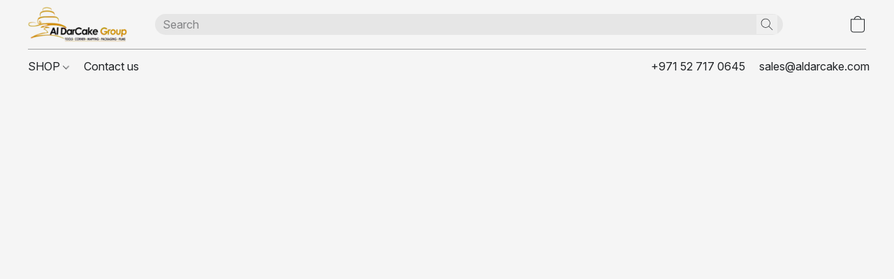

--- FILE ---
content_type: text/html;  charset=utf-8
request_url: https://www.aldarcake.com/products/Praline-Mould-Heart-MA1962-p339430172
body_size: 23188
content:

<!doctype html>
<html id="ecwid_html" lang="en">
<head>
	<meta charset="utf-8">
	<meta name="viewport"
		  content="height=device-height, width=device-width, initial-scale=1.0, maximum-scale=5.0, minimum-scale=1.0, viewport-fit=cover"/>
	<meta name="referrer" content="origin"/>
	<meta name="generator" content="ec-instant-site"/>
	<meta name="chrome" content="nointentdetection">

	

    <title>Praline Mould Heart MA1962</title><meta property="og:title" content="Praline Mould Heart MA1962" data-vmid="og:title"><meta property="og:image" content="https://d2j6dbq0eux0bg.cloudfront.net/images/55256002/2189013459.jpg" data-vmid="og:image"><meta property="og:image:secure_url" content="https://d2j6dbq0eux0bg.cloudfront.net/images/55256002/2189013459.jpg" data-vmid="og:image:secure_url"><meta property="twitter:title" content="Praline Mould Heart MA1962" data-vmid="twitter:title"><meta property="twitter:image" content="https://d2j6dbq0eux0bg.cloudfront.net/images/55256002/2189013459.jpg" data-vmid="twitter:image"><meta property="og:locale" content="en_US" data-vmid="og:locale"><meta property="twitter:card" content="summary_large_image" data-vmid="twitter:card"><meta property="og:type" content="website" data-vmid="og:type"><meta property="og:site_name" content="AlDar Cake Tool Kits Trading" data-vmid="og:site_name"><meta name="description" content="Polycarbonate mould for heart-shaped pralines with curl Product size: 275 x 175 mm Praline size: 31 x 27 x h 14 mm Productivity of the object: 30 pcs Weight of the finished product: 8 gr Martellato Made in Italy"><meta property="og:description" content="Polycarbonate mould for heart-shaped pralines with curl Product size: 275 x 175 mm Praline size: 31 x 27 x h 14 mm Productivity of the object: 30 pcs Weight of the finished product: 8 gr Martellato Made in Italy" data-vmid="og:description"><meta property="twitter:description" content="Polycarbonate mould for heart-shaped pralines with curl Product size: 275 x 175 mm Praline size: 31 x 27 x h 14 mm Productivity of the object: 30 pcs Weight of the finished product: 8 gr Martellato Made in Italy" data-vmid="twitter:description"><link href="https://www.aldarcake.com/products/Praline-Mould-Heart-MA1962-p339430172" hreflang="en" rel="alternate"><link href="https://www.aldarcake.com/ar/products/Praline-Mould-Heart-MA1962-p339430172" hreflang="ar" rel="alternate"><link href="https://www.aldarcake.com/products/Praline-Mould-Heart-MA1962-p339430172" hreflang="x-default" rel="alternate">

<link rel="manifest" href="/manifest.json" />
<meta name="theme-color" content="#FFFFFF" />
<meta http-equiv="x-dns-prefetch-control" content="on">

<link rel="preconnect" href="https://d34ikvsdm2rlij.cloudfront.net/vuega/static/2026/all" crossorigin/>
<link rel="dns-prefetch" href="https://d34ikvsdm2rlij.cloudfront.net/vuega/static/2026/all" crossorigin/>

<link rel="preconnect" href="//images.unsplash.com/" crossorigin/>
<link rel="dns-prefetch" href="//images.unsplash.com/" crossorigin/>

	<link rel="preconnect" href="https://dfvc2y3mjtc8v.cloudfront.net" crossorigin/>
	<link rel="dns-prefetch" href="https://dfvc2y3mjtc8v.cloudfront.net" crossorigin/>
	<link rel="preconnect" href="https://dhgf5mcbrms62.cloudfront.net" crossorigin/>
	<link rel="dns-prefetch" href="https://dhgf5mcbrms62.cloudfront.net" crossorigin/>
	<link rel="preconnect" href="https://d2gt4h1eeousrn.cloudfront.net" crossorigin/>
	<link rel="dns-prefetch" href="https://d2gt4h1eeousrn.cloudfront.net" crossorigin/>

<link rel="preconnect" href="//maps.googleapis.com" crossorigin/>
<link rel="dns-prefetch" href="//maps.googleapis.com" crossorigin/>

<meta property="og:url" content="https://www.aldarcake.com/products/Praline-Mould-Heart-MA1962-p339430172" />
    <style>@layer vuega-reset, base, components, utilities;</style><link rel="stylesheet" type="text/css" href="https://d34ikvsdm2rlij.cloudfront.net/vuega/static/2026/all/website/assets/website-l7ucqb3s.css" /><link rel="stylesheet" type="text/css" href="https://d34ikvsdm2rlij.cloudfront.net/vuega/static/2026/all/website/assets/HeaderTile-kxl9gblf.css" /><link rel="stylesheet" type="text/css" href="https://d34ikvsdm2rlij.cloudfront.net/vuega/static/2026/all/website/assets/style-coivxstf.css" /><link rel="stylesheet" type="text/css" href="https://d34ikvsdm2rlij.cloudfront.net/vuega/static/2026/all/website/assets/FooterTile-juq503vk.css" /><link rel="stylesheet" type="text/css" href="https://d34ikvsdm2rlij.cloudfront.net/vuega/static/2026/all/website/assets/InterFont-h91y70fa.css" /><link rel="stylesheet" type="text/css" href="https://d34ikvsdm2rlij.cloudfront.net/vuega/static/2026/all/website/assets/MontserratFont-4808z44a.css" />

<script>
	var viewportStyleEl = document.createElement('style');
	viewportStyleEl.appendChild(
		document.createTextNode(
			':root {' +
				'--vh: ' + window.innerHeight + ';' +
				'--vw: ' + window.innerWidth + ';' +
			'}'
		)
	);
	document.head.appendChild(viewportStyleEl);
</script>

		<script>
			var removeStaticIntervalId = setInterval(function () {
				if (typeof Ecwid !== "undefined") {
					var staticElement = document.querySelector('#static-html');
					if (staticElement && staticElement.parentNode) {
						staticElement.parentNode.removeChild(staticElement);
					}
					clearInterval(removeStaticIntervalId);
				}
			}, 100);
		</script>

        

		<link rel="canonical" href="https://www.aldarcake.com/products/Praline-Mould-Heart-MA1962-p339430172"/>


    
</head>
<body id="ecwid_body"
	  class="starter-site disable-ecwid-loader">
<!-- Google Tag Manager -->
<!-- Not Configured -->
<!-- End Google Tag Manager -->
<script>
	showStore = true;
</script>
<script>
	window.assetsBaseUrl = "https://d34ikvsdm2rlij.cloudfront.net/vuega/static/2026/all/";
	window.initialState = "{\"context\":{\"previewMode\":false,\"isTemplatePreviewMode\":false,\"isStyleSettingsPreviewMode\":false,\"isStyleSettingsOnboardingPreviewMode\":false,\"ssrRendered\":true,\"fromAdmin\":false,\"bucketUrls\":{\"au-syd\":\"https://dfvc2y3mjtc8v.cloudfront.net\",\"us-vir\":\"https://dhgf5mcbrms62.cloudfront.net\",\"eu-fra\":\"https://d2gt4h1eeousrn.cloudfront.net\"},\"heapScriptUrl\":\"https://d1tqsoh7s4xjz9.cloudfront.net/v2/i.min.js\",\"heapDomain\":\"https://ecomm.events\",\"page\":\"STORE\",\"appJsUrls\":[\"https://ecwid.kinvasoft.com/apps/multi-level-menu/build/6.0/storefront.min.js\"],\"appCssUrls\":[],\"appsPublicTokens\":{\"multi-level-menu\":\"public_L3yR4ngQfqhPvnmH3hkjXTyf6G2PUc6R\"},\"appsPublicConfigs\":{\"multi-level-menu\":\"{\\\"apAppliedConfig\\\":\\\"0\\\",\\\"apAppliedDConfig\\\":7,\\\"apAppliedMConfig\\\":2,\\\"apAutoLoad\\\":\\\"enabled\\\",\\\"apDesktopMenuStatus\\\":\\\"enabled\\\",\\\"apMobileMenuStatus\\\":\\\"enabled\\\",\\\"apMultilevelMenuStatus\\\":\\\"enabled\\\",\\\"apStorageEngine\\\":\\\"Ecwid\\\",\\\"apSubscriptionStatus\\\":\\\"\\\",\\\"tpAlignItems\\\":\\\"center\\\",\\\"tpAlignLogo\\\":\\\"left\\\",\\\"tpAlignSpecialIcons\\\":\\\"right\\\",\\\"tpBackgroundColor\\\":\\\"#ffffff\\\",\\\"tpBorderColor\\\":\\\"transparent\\\",\\\"tpButtonHoverTriangleColor\\\":\\\"#000000\\\",\\\"tpButtonLeftBackground\\\":\\\"radial-gradient(ellipse at center, rgba(200, 200, 200, .5), rgba(255, 255, 255, .1));\\\",\\\"tpButtonLeftHoverBackground\\\":\\\"radial-gradient(ellipse at center, rgba(200, 200, 200, .9), rgba(255, 255, 255, .1));\\\",\\\"tpButtonRightBackground\\\":\\\"radial-gradient(ellipse at center, rgba(200, 200, 200, .5), rgba(255, 255, 255, .1));\\\",\\\"tpButtonRightHoverBackground\\\":\\\"radial-gradient(ellipse at center, rgba(200, 200, 200, .9), rgba(255, 255, 255, .1));\\\",\\\"tpButtonsWidth\\\":\\\"1px\\\",\\\"tpButtonsWidthMobile\\\":\\\"1px\\\",\\\"tpButtonTriangleColor\\\":\\\"#7c7c7c\\\",\\\"tpCategoryHasNoSubcategories\\\":\\\"showProducts\\\",\\\"tpCategoryProductsNumber\\\":\\\"9\\\",\\\"tpCategoryTapAction\\\":\\\"show\\\",\\\"tpContainerAction\\\":\\\"replace\\\",\\\"tpFixedHeight\\\":\\\"435px\\\",\\\"tpFixedWidth\\\":\\\"992px\\\",\\\"tpFocusOnMenu\\\":\\\"enabled\\\",\\\"tpIconCartColor\\\":\\\"#000000\\\",\\\"tpIconCartHoverColor\\\":\\\"#000000\\\",\\\"tpIconCartPointColor\\\":\\\"#000000\\\",\\\"tpIconEmailColor\\\":\\\"#000000\\\",\\\"tpIconEmailHoverColor\\\":\\\"#000000\\\",\\\"tpIconPhoneColor\\\":\\\"#000000\\\",\\\"tpIconPhoneHoverColor\\\":\\\"#000000\\\",\\\"tpIconSearchColor\\\":\\\"#000000\\\",\\\"tpIconSearchHoverColor\\\":\\\"#000000\\\",\\\"tpInitialMenuState\\\":\\\"closed\\\",\\\"tpItemBorder\\\":\\\"1px 1px\\\",\\\"tpItemBorderColor\\\":\\\"transparent\\\",\\\"tpItemBorderRadius\\\":\\\"1px\\\",\\\"tpItemColor\\\":\\\"#000000\\\",\\\"tpItemFirstMarginLeft\\\":\\\"0\\\",\\\"tpItemFontFamily\\\":\\\"Big John\\\",\\\"tpItemFontSize\\\":\\\"14px\\\",\\\"tpItemHoverBackgroundColor\\\":\\\"#f0f0f0\\\",\\\"tpItemHoverBorderColor\\\":\\\"transparent\\\",\\\"tpItemHoverBorderRadius\\\":\\\"2px\\\",\\\"tpItemHoverColor\\\":\\\"#000000\\\",\\\"tpItemHoverShadowStyle\\\":\\\"0 7px 17px 0 rgba(0, 0, 0, 0.16)\\\",\\\"tpItemLastMarginRight\\\":\\\"0\\\",\\\"tpItemPadding\\\":\\\"12px 15px\\\",\\\"tpItemSpaceBetween\\\":\\\"0\\\",\\\"tpLayoutStyle\\\":\\\"horizontal\\\",\\\"tpLogoBackgroundColor\\\":\\\"transparent\\\",\\\"tpLogoPadding\\\":\\\"0\\\",\\\"tpMaxHeight\\\":\\\"auto\\\",\\\"tpMaxWidth\\\":\\\"max\\\",\\\"tpMenuContainer\\\":\\\"#ec-instantsite .ins-tile--header, .starter-site .body .menu, .ec-static-container, .ecwid-productBrowser\\\",\\\"tpOnPageScroll\\\":\\\"stuck\\\",\\\"tpOpacity\\\":\\\"100\\\",\\\"tpOpenItems\\\":\\\"auto\\\",\\\"tpOverflow\\\":\\\"scroll\\\",\\\"tpShadowStyle\\\":\\\"0 7px 17px 0 rgba(0, 0, 0, 0.16)\\\",\\\"tpShowArrows\\\":\\\"yes\\\",\\\"tpShowIcons\\\":\\\"no\\\",\\\"tpShowLogo\\\":\\\"yes\\\",\\\"tpShowMenuOnPagesList\\\":{},\\\"tpShowMenuOnSelectedPages\\\":\\\"disabled\\\",\\\"tpSpecialIcons\\\":\\\"enabled\\\",\\\"tpSpecialIconsList\\\":{\\\"CART\\\":0,\\\"SEARCH\\\":1,\\\"PHONE\\\":2},\\\"tpSpecialIconsMarginLeft\\\":\\\"auto\\\",\\\"tpSpecialIconsMarginRight\\\":\\\"20px\\\",\\\"tpSpecialIconsPadding\\\":\\\"12px 15px\\\",\\\"tpSpecialIconsSize\\\":\\\"14px\\\",\\\"tpSpecialIconsSpaceBetween\\\":\\\"20px\\\",\\\"tpSpecialIconsUrl\\\":\\\"sl\\\",\\\"tpZIndex\\\":\\\"20\\\",\\\"ddAlignItems\\\":\\\"center\\\",\\\"ddBackgroundColor\\\":\\\"#f0f0f0\\\",\\\"ddBorderColor\\\":\\\"transparent\\\",\\\"ddCategoryDescriptionVisibility\\\":\\\"hidden\\\",\\\"ddCategoryImageVisibility\\\":\\\"hidden\\\",\\\"ddDescriptionColor\\\":\\\"#000000\\\",\\\"ddDescriptionFontFamily\\\":\\\"Roboto, sans-serif\\\",\\\"ddDescriptionFontSize\\\":\\\"14px\\\",\\\"ddDescriptionLineHeight\\\":\\\"24px\\\",\\\"ddFixedHeight\\\":\\\"435px\\\",\\\"ddFixedWidth\\\":\\\"992px\\\",\\\"ddImageAlignment\\\":\\\"left\\\",\\\"ddItemBorder\\\":\\\"1px 1px\\\",\\\"ddItemBorderColor\\\":\\\"transparent\\\",\\\"ddItemBorderRadius\\\":\\\"0px\\\",\\\"ddItemColor\\\":\\\"#000000\\\",\\\"ddItemFontFamily\\\":\\\"Roboto, sans-serif\\\",\\\"ddItemFontSize\\\":\\\"14px\\\",\\\"ddItemHoverBackgroundColor\\\":\\\"#ffffff\\\",\\\"ddItemHoverBorderColor\\\":\\\"transparent\\\",\\\"ddItemHoverBorderRadius\\\":\\\"0px\\\",\\\"ddItemHoverColor\\\":\\\"#000000\\\",\\\"ddItemHoverShadowStyle\\\":\\\"none\\\",\\\"ddItemPadding\\\":\\\"12px 15px\\\",\\\"ddLayoutColumns\\\":\\\"2\\\",\\\"ddLayoutLevels\\\":\\\"3\\\",\\\"ddLayoutStyle\\\":\\\"single\\\",\\\"ddMaxHeight\\\":\\\"default\\\",\\\"ddMaxWidth\\\":\\\"auto\\\",\\\"ddOpacity\\\":\\\"100\\\",\\\"ddOpenItems\\\":\\\"auto\\\",\\\"ddShadowStyle\\\":\\\"0 17px 17px 0 rgba(0, 0, 0, 0.16)\\\",\\\"ddShowArrows\\\":\\\"yes\\\",\\\"ddShowIcons\\\":\\\"no\\\",\\\"ddTextAlignment\\\":\\\"left\\\",\\\"ddTitleAlignment\\\":\\\"center\\\",\\\"ddVLineColor\\\":\\\"#e0e0e0\\\",\\\"desktopViewLayout\\\":\\\"0\\\",\\\"disabledCategories\\\":{},\\\"threeLevelCategories\\\":{},\\\"additionalCategories\\\":{},\\\"resortedCategories\\\":{},\\\"mobileViewLayout\\\":\\\"2\\\",\\\"cmpbFontAwesomeLoad\\\":\\\"auto\\\",\\\"cmpbCustomCSS\\\":\\\"\\\"}\"},\"editSiteUrl\":\"https://my.ecwid.com/edit-starter-site?ownerid=55256002&lang=en&from_admin\",\"subscriptionData\":{\"channelId\":\"ecwid\",\"channelType\":\"DIRECT\",\"isPaid\":true,\"isAllowNewCookieBanner\":true,\"maxPageNumber\":10,\"isMultilingualStoreFeatureEnabled\":true,\"isAdvancedDiscountsFeatureAvailable\":true,\"isBasicEcommerceFeatureEnabled\":true,\"siteMode\":\"ECOMMERCE\",\"isRichTextEditorEnabled\":true,\"isTemplateMarketFeatureEnabled\":true,\"isCustomCodeFeatureEnabled\":true,\"isAccessToControlPanel\":true,\"isStorefrontAgeConfirmationFeatureEnabled\":true,\"isAiSectionGenerationFeatureEnabled\":true,\"planName\":\"ECWID_BUSINESS\",\"planPeriod\":\"monthly\",\"isInstantSiteBrandingFooterEnabled\":true,\"isNewSystemSettingsFeatureEnabled\":false,\"isNewSystemSettingsUiFeatureEnabled\":true,\"isShowUpgradeBanner\":false,\"isInstantSiteV2BlogFeatureEnabled\":false},\"isHighPriorityLoadAssigned\":false,\"dataDogRumSettings\":{\"applicationId\":\"c44928be-5327-4643-86ca-bd00b67c66cb\",\"clientToken\":\"pub9dbf33e28dc152b76bde3d2999dfd2a0\",\"site\":\"us5.datadoghq.com\",\"service\":\"vuega-site-prod\",\"env\":\"prod\",\"version\":\"2026-1124-g854dff9f5d2d7a\",\"sessionSampleRate\":0.01,\"defaultPrivacyLevel\":\"mask-user-input\"},\"siteId\":55256002,\"serviceUrl\":\"https://vuega.ecwid.com\",\"clientIp\":\"3.147.70.238\",\"useStorefrontSSR\":false},\"page\":{\"pageList\":[{\"pageId\":\"home\",\"title\":\"Home\",\"urlPath\":\"/\",\"visible\":true,\"visibleHeader\":true,\"visibleFooter\":true,\"indexed\":true,\"tileIds\":[\"global\",\"gdpr-banner\",\"header-sxjZaF\",\"products-yFQvFc\",\"root-categories-K7eLCt\",\"text-taCbkf\",\"location-V3iijn\",\"footer-6qyAMu\",\"cover-GBZEt4\"],\"createdTimestamp\":1698736880304},{\"pageId\":\"products\",\"title\":\"Storefront\",\"urlPath\":\"/products\",\"visible\":true,\"visibleHeader\":true,\"visibleFooter\":true,\"indexed\":true,\"tileIds\":[\"product-details\"],\"createdTimestamp\":1698736880326},{\"pageId\":\"category\",\"title\":\"Category\",\"urlPath\":\"/category\",\"visible\":true,\"visibleHeader\":true,\"visibleFooter\":true,\"visibleAnnouncementBar\":true,\"indexed\":true,\"tileIds\":[\"storefront-category\"],\"createdTimestamp\":1760092246401},{\"pageId\":\"product\",\"title\":\"Product\",\"urlPath\":\"/product\",\"visible\":true,\"visibleHeader\":true,\"visibleFooter\":true,\"visibleAnnouncementBar\":true,\"indexed\":true,\"tileIds\":[\"storefront-product\"],\"createdTimestamp\":1760092246674}],\"pageSettings\":{\"tilesVisibility\":{\"visibleAnnouncementBar\":true,\"visibleHeader\":true,\"visibleFooter\":true},\"pageType\":\"STORE\"}},\"base\":{\"playingVideosInWebsite\":[],\"burgerMenuOpened\":false,\"searchPanelOpened\":false,\"visibleTranslationLanguages\":[\"en\",\"ar\"],\"sideBarType\":\"\",\"isFullPreviewEnabled\":false,\"menuOpenIds\":{},\"menuOpenRequestedByTile\":{}},\"translation\":{\"websiteTranslations\":{\"Block.FeaturedProduct.Blank.title\":\"Product Name\",\"Language.id\":\"Indonesian\",\"ADA.Favorites\":\"Go to your Favorites\",\"Block.EmbedCustomCode.Blank.placeholder\":\"Changes appear when the site is published\",\"Language.tr_iso\":\"TR\",\"Language.zh_CN\":\"Chinese (Simplified)\",\"Footer.CookieSettings\":\"Cookie settings\",\"SocialIcon.apple_music.title\":\"Apple Music\",\"Language.hu\":\"Hungarian\",\"Dialog.TrackingConsent.AcceptAll.button\":\"Accept All Cookies\",\"Language.hr\":\"Croatian\",\"Language.zh_TW\":\"Chinese (Traditional)\",\"Block.Video.Content.VideoUploaded.Title.ADA.context\":\"Displayable title of this video is {title}\",\"Language.hy\":\"Armenian\",\"SocialIcon.linkedin.title\":\"LinkedIn\",\"Language.cs_iso\":\"CS\",\"Footer.CookieSettings.ADA.context\":\"Open advanced cookie settings in a new tab\",\"Footer.PoweredByLightspeed\":\"Powered by Lightspeed\",\"SocialIcon.twitter.title\":\"X (former Twitter)\",\"Footer.CookieSettings.Analytics\":\"Allow analytics and essential cookies\",\"Footer.ReportAbuse\":\"Report abuse\",\"Block.Video.Content.VideoUpload.Blank.placeholder\":\"Your video will appear here\",\"Dialog.TrackingConsent.description_vol2\":\"We use cookies and similar technologies to remember your preferences, measure effectiveness of our campaigns, and analyze depersonalized data to improve performance of our site. By choosing “Accept”, you consent to the use of all the cookies. To set up your cookie preferences, click “Cookie Settings”. You can change your cookie preferences anytime in My Account → Cookie consent or at the bottom of the site.\",\"NavigationMenu.Account\":\"My account\",\"SocialIcon.instagram.title\":\"Instagram\",\"SEO.StoreTitle\":\"Products\",\"Location.GetDirections.action\":\"Get directions\",\"Language.ca_iso\":\"CA\",\"Pricing.NameYourPrice\":\"Free or your own price\",\"Dialog.TrackingConsent.Settings.Selected.button\":\"Allow Selected\",\"ContactForm.EmailField.error_invalid\":\"Invalid email address format\",\"Block.CategoryCollection.Blank.placeholder\":\"Your category will be shown here\",\"ContactForm.Submit.error\":\"Couldn’t send the message. Please try again later.\",\"Language.fi_iso\":\"FI\",\"Language.is\":\"Icelandic\",\"Language.zh_CN_iso\":\"ZH (CN)\",\"ProductDetails.badge.preorder\":\"Pre-order\",\"Language.it\":\"Italian\",\"Language.no_iso\":\"NO\",\"Language.zh\":\"Chinese (Simplified)\",\"Language.de_CH_iso\":\"DE (CH)\",\"Block.ContactInfo.Email.button\":\"Email us\",\"CommonLabel.NextTab.Icon.ADA.context\":\"Switch to the tab {count} of {countAll}\",\"CommonLabel.PrevSlideArrow.Button.ADA.context\":\"Go to the next slide\",\"Header.Menu.Close.action\":\"Close\",\"Language.ja\":\"Japanese\",\"OutOfStock.label\":\"Out of stock\",\"Common.FreeShipping.text\":\"Free\",\"ADA.Search.duplicate\":\"Search the website\",\"Dialog.TrackingConsent.Settings.OnlyEssential.button\":\"Allow Only Essential\",\"Language.he_iso\":\"HE\",\"Language.gl\":\"Galician\",\"Language.es_iso\":\"ES\",\"Language.fr\":\"French\",\"Footer.PoweredBy.wl_safe\":\"Powered by {brand}\",\"ADA.Menu.Mobile\":\"Website menu\",\"Block.FeaturedProduct.DemoContent.Price\":\"199.99\",\"CommonLabel.SkipToMainContent.Button.ADA.context\":\"Skip to main content\",\"Mail.AbuseReport.body\":\"SID {storeId}, {storeUrl}\",\"ADA.Cart\":\"Go to your shopping cart\",\"Language.mn_iso\":\"MN\",\"ShowAllProducts.Button\":\"Show All Products\",\"ContactsWidget.OpenMessenger.Browser.button\":\"Open in browser\",\"Dialog.TrackingConsent.description.duplicate\":\"We use cookies and similar technologies to remember your preferences and keep you logged in (“essential“ cookies); to measure effectiveness of our campaigns and analyze depersonalized data to improve performance of our site (“non-essential“ cookies). By choosing \\\"Accept only essential cookies\\\", you consent to the use of only the technically necessary essential cookies. By choosing “Accept all cookies”, you consent to the use of all the cookies. You can change your cookie preferences anytime by clicking “Cookie consent” at the bottom of the site. \",\"Language.mr_iso\":\"MR\",\"Language.he\":\"Hebrew\",\"Language.lt_iso\":\"LT\",\"Language.nl_iso\":\"NL\",\"Language.ro_iso\":\"RO\",\"SoldOut.label\":\"Sold out\",\"Footer.PoweredBy.ADA.context\":\"Open info about the website builder in a new tab\",\"EmptyState.RootCategories.title\":\"Your root categories will be shown here\",\"ProductDetails.Preorder.button\":\"Pre-Order\",\"Language.id_iso\":\"ID\",\"NavigationMenu.ProductSearch\":\"Search products\",\"Legal.IncludedTaxList\":\"Price incl.\",\"Block.CategoryCollection.ProductNumber.Many\":\"{productCount} products\",\"Block.ContactInfo.WhatsApp.button\":\"Chat on WhatsApp\",\"Location.Map.NoCookieConsent.action\":\"Accept Cookies\",\"Dialog.TrackingConsent.ViewPolicy.ADA.context\":\"Learn more about the privacy policy in a new tab\",\"SocialIcon.facebook.title\":\"Facebook\",\"Block.Video.VideoUpload.Preview\":\"Your Video\",\"ADA.Search\":\"Search the website\",\"Language.mn\":\"Mongolian\",\"Language.mk\":\"Macedonian\",\"SocialIcon.viber.title\":\"Viber\",\"Language.lv_iso\":\"LV\",\"CommonLabel.NextSlideArrow.Button.ADA.context\":\"Go to the next slide\",\"SocialIcon.line.title\":\"Line\",\"Language.mr\":\"Marathi\",\"Language.ko_iso\":\"KO\",\"Language.gl_iso\":\"GL\",\"Language.fil_iso\":\"FIL\",\"Language.ms\":\"Malay\",\"Language.ru_iso\":\"RU\",\"Block.CategoryProducts.WebSiteContent.Price\":\"Available:\",\"Dialog.TrackingConsent.title\":\"Privacy notice\",\"Language.lv\":\"Latvian\",\"Language.th_iso\":\"TH\",\"NavigationMenu.More\":\"More…\",\"ADA.Search.placeholder\":\"Enter what you’re looking for here\",\"Block.FeaturedProduct.Blank.placeholder\":\"Your product will be shown here\",\"Dialog.Showroom.TrackingConsent.Settings.Analytics.description\":\"Consent for cookies used for analytics, such as Google Analytics and internal website statistics.\",\"Language.de_iso\":\"DE\",\"Dialog.TrackingConsent.AcceptEssential.button\":\"Accept Only Essential Cookies\",\"ProductList.lowest_price_days_few\":\"Lowest price in {count} days: {price}\",\"SocialIcon.wechat.title\":\"WeChat\",\"Footer.CookieSettings.accept\":\"Allow all cookies\",\"Language.is_iso\":\"IS\",\"SocialIcon.threads.title\":\"Threads\",\"SocialIcon.whatsapp.title\":\"WhatsApp\",\"Language.el_iso\":\"EL\",\"Legal.TaxExemptBusiness.DE\":\"VAT is not charged (small business owner § 19 UStG)\",\"ProductList.lowest_price_days_other\":\"Lowest price in {count} days: {price}\",\"Language.no\":\"Norwegian\",\"NavigationMenu.Cart\":\"Shopping cart\",\"CustomerReviews.Image.Close.Button.ADA.context\":\"Close a customer review image\",\"Language.nl\":\"Dutch\",\"Block.LogoGallery.Content.Blank.placeholder\":\"Your logo will appear here\",\"Language.ar_iso\":\"AR\",\"ADA.Cart.duplicate\":\"Go to your shopping cart\",\"Language.eu_iso\":\"EU\",\"Language.fr_CA\":\"French (Canada)\",\"Language.sl_iso\":\"SL\",\"ProductList.lowest_price_days_many\":\"Lowest price in {count} days: {price}\",\"Header.Brands.PopularBrands\":\"Popular brands\",\"ViewProduct.Showroom.button\":\"View Product\",\"CatalogPage.CompositeProduct.Savings.ribbon\":\"Save {discount}% on bundle\",\"Language.pt_iso\":\"PT\",\"Block.FeaturedProduct.Blank.description\":\"Describe what makes your product special. Focus on the essentials, and let an accent photo tell the details.\",\"Language.be_iso\":\"BE\",\"Language.ja_iso\":\"JA\",\"Language.ko\":\"Korean\",\"Language.da_iso\":\"DA\",\"ADA.Mail.Showroom\":\"Contact the business by email\",\"ProductDetails.Ribbon.sample\":\"Sample Product\",\"Header.Cart\":\"Cart\",\"Mail.AbuseReport.Showroom.subject\":\"Complaint against website: ID {storeId}\",\"Block.HiddenSection.label\":\"Hidden section\",\"SocialIcon.spotify.title\":\"Spotify\",\"Language.pt_BR\":\"Portuguese (Brazilian)\",\"Dialog.TrackingConsent.description_new\":\"We use cookies and similar technologies to remember your preferences and keep you logged in (“essential” cookies); to measure effectiveness of our campaigns and analyze depersonalized data to improve performance of our site (“non-essential” cookies). By choosing “Accept All Cookies”, you consent to the use of all the cookies. To set up your cookie preferences, click “Cookie Settings”. You can change your cookie preferences anytime in My Account → Cookie consent or at the bottom of the site.\",\"Language.et_iso\":\"ET\",\"SitePreviewBanner.title\":\"Your site preview\",\"ContactsWidget.OpenMessenger.Mobile.button\":\"Open mobile app\",\"Dialog.TrackingConsent.Settings.Essential.description\":\"Mandatory website cookies, such as security cookies. Consent for essential cookies cannot be revoked.\",\"ADA.Search.placeholder.duplicate\":\"Enter what you’re looking for here\",\"Language.ka\":\"Georgian\",\"CommonLabels.Decline.button\":\"Decline\",\"SocialIcon.twitch.title\":\"Twitch\",\"Block.CategoryProducts.Ribbon.Product.placeholder\":\"Ribbon\",\"ADA.Account\":\"Go to your account\",\"Block.ContactInfo.Phone.button\":\"Call us\",\"CategoryProducts.Slider.FirstDash.ADA.context\":\"Go to the start of the product list\",\"CommonLabels.Accept.button\":\"Accept\",\"Language.lt\":\"Lithuanian\",\"Language.hr_iso\":\"HR\",\"Legal.ShippingCostTerms\":\"Shipping costs\",\"Legal.ShippingExclusivePrice\":\"Excl. Shipping\",\"Location.Map.Shown.ADA.context\":\"Map with a location pin\",\"Block.ContactInfo.Facebook.button\":\"Chat on Facebook\",\"Language.sq_iso\":\"SQ\",\"Legal.TaxExemptBusiness.AT\":\"VAT is not charged (small business owner § 6 UStG)\",\"ADA.Phone.Showroom\":\"Call the business’ phone number\",\"Dialog.TrackingConsent.AboutUs.action\":\"Learn more about us\",\"Header.Phone\":\"Phone\",\"Common.ExcludingShipping.text\":\"Excl.\",\"Dialog.TrackingConsent.AboutUs.ADA.context\":\"Learn more about the store in a new tab\",\"SocialIcon.youtube.title\":\"YouTube\",\"ADA.Mail.duplicate\":\"Compose an email to the store\",\"AgeConfirmation.DefaultText.description\":\"To browse this website, you need to confirm that you have reached legal age.\",\"Footer.CookieSettings.Personalization\":\"Allow personalization and essential cookies\",\"Language.zh_iso\":\"ZH\",\"ContactForm.Submit.success\":\"Your message has been sent\",\"Location.Map.NoCookieConsent.description\":\"To view the map, you need to consent to the use of cookies\",\"Header.Search.placeholder\":\"Search\",\"Language.sk_iso\":\"SK\",\"Mail.AbuseReport.Showroom.body\":\"ID {storeId}, {storeUrl}\",\"Test_ECWID_117315\":\"Test_ECWID_117315\",\"Block.ContactInfo.Viber.button\":\"Chat on Viber\",\"Dialog.TrackingConsent.Settings.Accept.button\":\"Accept\",\"Dialog.TrackingConsent.Settings.Personalization.description\":\"Consent for cookies that remember settings to improve visitor experience. For example, an indication that you dismissed a popup.\",\"AgeConfirmation.DefaultText.Confirm.button\":\"I am over 21\",\"Location.Map.NoCookieConsent\":\"Google Maps uses cookies to load interactive maps and remember your preferences. To view the map, you need to consent to the use of cookies.\",\"Location.Map.NoCookieConsent.more_info\":\"More info about using cookies:\",\"SocialIcon.messenger.title\":\"Facebook Messenger\",\"Header.Menu\":\"Menu\",\"SocialIcon.vkontakte.title\":\"VK\",\"Language.de_CH\":\"German (Switzerland)\",\"Language.ro\":\"Romanian\",\"Dialog.TrackingConsent.description\":\"We use cookies and similar technologies to remember your preferences and keep you logged in (“essential” cookies); to measure effectiveness of our campaigns and analyze depersonalized data to improve performance of our site (“non-essential” cookies). By choosing “Accept only essential cookies”, you consent to the use of only the technically necessary essential cookies. By choosing “Accept all cookies”, you consent to the use of all the cookies. You can change your cookie preferences anytime by clicking “Cookie settings” at the bottom of the site.\",\"Mail.AbuseReport.subject\":\"Complaint against store: SID {storeId}\",\"Block.ContactInfo.Telegram.button\":\"Chat on Telegram\",\"Language.bg\":\"Bulgarian\",\"Footer.Language\":\"Language:\",\"Language.be\":\"Belarusian\",\"Language.ru\":\"Russian\",\"Block.ContactInfo.WeChat.button\":\"Chat on WeChat\",\"Language.sv_iso\":\"SV\",\"Language.ms_iso\":\"MS\",\"Language.ar\":\"Arabic\",\"AgeConfirmation.DefaultText.title\":\"Are you over 21 years old?\",\"ADA.GoogleMap.duplicate\":\"Location on Google Maps\",\"ContactForm.PhoneField.error_invalid\":\"Invalid phone number format\",\"Language.fr_iso\":\"FR\",\"Location.Map.Background.ADA.context\":\"Here will be the map when cookies are accepted\",\"SocialIcon.snapchat.title\":\"Snapchat\",\"Subscriptions.SubscribeAndSave.ribbon\":\"Subscribe & Save {discount}%\",\"Footer.EcwidByLightspeed\":\"Ecwid by Lightspeed\",\"Block.ContactInfo.Line.button\":\"Chat on Line\",\"ContactForm.Submit.in_progress\":\"Sending\",\"Dialog.TrackingConsent.Settings.Personalization\":\"Personalization\",\"Language.uk_iso\":\"UA\",\"Block.Video.Content.VideoUpload.SupportedPlatforms.placeholder\":\"Supported platforms\",\"Dialog.TrackingConsent.Settings.Analytics.description\":\"Consent for cookies used for analytics, such as Google Analytics and internal store statistics.\",\"SocialIcon.telegram.title\":\"Telegram\",\"BuyNow.button\":\"Buy Now\",\"Language.zh_TW_iso\":\"ZH (TW)\",\"CustomerReviews.ReadMore.button\":\"Read More\",\"CatalogPage.CompositeProduct.ribbon\":\"Bundle of {count}\",\"Header.Email\":\"Email\",\"Language.it_iso\":\"IT\",\"Language.pl\":\"Polish\",\"Language.sr_iso\":\"SR\",\"Header.Account\":\"My account\",\"ADA.Phone\":\"Call the store’s phone number\",\"CustomerReviews.Image.Open.Button.ADA.context\":\"Open a customer review image in a new tab\",\"EmptyState.FeaturedProducts.title\":\"Your featured products will be shown here\",\"Header.Search\":\"Search\",\"Language.es_419\":\"Spanish (Latin America)\",\"MobileView.Preview.Section.title\":\"Section:\",\"Language.pt\":\"Portuguese\",\"Notice.TrackingConsent.CookieSettings.ADA.context\":\"Open advanced cookie settings\",\"Cover.NextTab.Icon.ADA.context\":\"Scroll to the next section\",\"FooterHeader.SiteLanguage.Dropdown.ADA.context\":\"Change website language\",\"ContactForm.RequiredField.error\":\"This field should not be empty\",\"CommonLabel.NextSlideMarker.Button.ADA.context\":\"Go to the slide {count} of {countAll}\",\"EmptyState.RootCategories.Cards.placeholder\":\"Category name\",\"Language.vi_iso\":\"VI\",\"Dialog.TrackingConsent.Settings.button\":\"Cookie Settings\",\"Language.ka_iso\":\"KA\",\"Location.Map.NoCookieConsent.title\":\"Google Maps uses cookies to load interactive maps and remember your preferences.\",\"Language.es_419_iso\":\"ES (LA)\",\"Language.mk_iso\":\"MK\",\"CategoryProducts.Slider.ThirdDash.ADA.context\":\"Go to the end of the product list\",\"NavigationMenu.AllCategories\":\"All categories\",\"Language.en\":\"English\",\"Language.el\":\"Greek\",\"AgeConfirmation.DefaultText.Deny.button\":\"I am under 21\",\"Language.fr_CA_iso\":\"FR (CA)\",\"Language.fil\":\"Filipino\",\"Language.uk\":\"Ukrainian\",\"Dialog.TrackingConsent.Settings.Essential\":\"Essential (always allowed)\",\"Language.cy_iso\":\"CY\",\"Common.ShippingCosts.link\":\"shipping\",\"Language.fa\":\"Persian\",\"Language.hu_iso\":\"HU\",\"ProductList.lowest_price_days_one\":\"Lowest price in {count} day: {price}\",\"Language.fa_iso\":\"FA\",\"Language.fi\":\"Finnish\",\"OnSale.label\":\"On sale\",\"ADA.Mail\":\"Compose an email to the store\",\"SkipToMainContent.Button\":\"Skip to main content\",\"Language.pl_iso\":\"PL\",\"SitePreviewBanner.Edit.button\":\"Edit Site\",\"Language.eu\":\"Basque\",\"Block.Video.Content.VideoUploaded.Author.Button.ADA.context\":\"Displayable author of this video is {name}\",\"Language.es\":\"Spanish\",\"SocialIcon.discord.title\":\"Discord\",\"ContactForm.RequiredField.label\":\"Required field\",\"Header.ViewAll\":\"View all\",\"Language.et\":\"Estonian\",\"Block.CategoryCollection.ProductNumber.plural\":\"Products: {number}\",\"Block.ContactInfo.iMessage.button\":\"Send iMessage\",\"Dialog.TrackingConsent.ViewPolicy.action\":\"Learn more in our Privacy Policy\",\"Language.en_iso\":\"EN\",\"Language.vi\":\"Vietnamese\",\"SocialIcon.yelp.title\":\"Yelp!\",\"Footer.CookieSettings.decline\":\"Don’t allow cookies. Only essential cookies will be used\",\"Subscriptions.FirstPayment\":\"First payment: {amount}\",\"Block.Video.Content.VideoUploaded.Play.Button.ADA.context\":\"Play the video\",\"Block.Video.VideoUpload.Preview2\":\"Video #2\",\"Block.Video.VideoUpload.Preview3\":\"Video #3\",\"Footer.PoweredBy\":\"Made with\",\"Block.Video.VideoUpload.Preview4\":\"Video #4\",\"Language.ca\":\"Catalan\",\"Language.sq\":\"Albanian\",\"Language.sr\":\"Serbian\",\"CustomerReviews.StarRating.ADA.context\":\"Star rating by the customer is {count} of {countAll}\",\"ProductDetails.CompositeProduct.ribbon\":\"Bundle of {count}\",\"Language.sv\":\"Swedish\",\"ADA.Phone.duplicate\":\"Call the store’s phone number\",\"Block.CategoryProducts.Blank.Product.placeholder\":\"Your product will be shown here\",\"ProductList.lowest_price_days_two\":\"Lowest price in {count} days: {price}\",\"Header.Favorites\":\"Favorites\",\"Dialog.TrackingConsent.Settings.Analytics\":\"Analytics\",\"Language.hy_iso\":\"HY\",\"SocialIcon.tiktok.title\":\"TikTok\",\"Language.sk\":\"Slovak\",\"Language.sl\":\"Slovenian\",\"ADA.GoogleMap\":\"Location on Google Maps\",\"CategoryProducts.Slider.SecondDash.ADA.context\":\"Go to the middle of the product list\",\"Block.Video.VideoUpload.Preview1\":\"Video #1\",\"Language.bg_iso\":\"BG\",\"EmptyState.FeaturedProducts.Cards.placeholder\":\"Product name\",\"Dialog.Showroom.TrackingConsent.AboutUs.ADA.context\":\"Learn more about the website in a new tab\",\"Language.da\":\"Danish\",\"Language.de\":\"German\",\"Language.tr\":\"Turkish\",\"Dialog.TrackingConsent.Settings.Decline.button\":\"Decline\",\"Footer.ReportAbuse.ADA.context\":\"Report abuse in a new tab\",\"ProductList.lowest_price\":\"Lowest price in 30 days: {price}\",\"ProductDetails.SKU\":\"SKU: {Identifier}\",\"Block.ContactInfo.BusinessLocation.button\":\"View business location\",\"Block.CategoryCollection.ProductNumber.One\":\"1 product\",\"Language.cs\":\"Czech\",\"SocialIcon.pinterest.title\":\"Pinterest\",\"Language.pt_BR_iso\":\"PT (BR)\",\"Language.th\":\"Thai\",\"Block.ContactInfo.Instagram.button\":\"Chat on Instagram\",\"Language.cy\":\"Welsh\"},\"languageTranslations\":{\"en\":{\"Language.ar\":\"Arabic\",\"Language.en\":\"English\"},\"ar\":{\"Language.ar\":\"العربيّة\",\"Language.en\":\"الانجليزية\"}}},\"profile\":{\"profile\":{\"siteId\":55256002,\"locale\":\"en\",\"storeName\":\"AlDar Cake Tool Kits Trading\",\"tracking\":{\"heapEnabled\":true,\"tikTokPixelCode\":\"\\n\\t<script>\\n\\t\\t!function (w, d, t) {\\n\\t\\t  w.TiktokAnalyticsObject=t;var ttq=w[t]=w[t]||[];ttq.methods=[\\\"page\\\",\\\"track\\\",\\\"identify\\\",\\\"instances\\\",\\\"debug\\\",\\\"on\\\",\\\"off\\\",\\\"once\\\",\\\"ready\\\",\\\"alias\\\",\\\"group\\\",\\\"enableCookie\\\",\\\"disableCookie\\\"],ttq.setAndDefer=function(t,e){t[e]=function(){t.push([e].concat(Array.prototype.slice.call(arguments,0)))}};for(var i=0;i<ttq.methods.length;i++)ttq.setAndDefer(ttq,ttq.methods[i]);ttq.instance=function(t){for(var e=ttq._i[t]||[],n=0;n<ttq.methods.length;n++\\n)ttq.setAndDefer(e,ttq.methods[n]);return e},ttq.load=function(e,n){var i=\\\"https://analytics.tiktok.com/i18n/pixel/events.js\\\";ttq._i=ttq._i||{},ttq._i[e]=[],ttq._i[e]._u=i,ttq._t=ttq._t||{},ttq._t[e]=+new Date,ttq._o=ttq._o||{},ttq._o[e]=n||{},ttq._partner=ttq._partner||'ECWID';\\nvar o=document.createElement(\\\"script\\\");o.type=\\\"text/javascript\\\",o.async=!0,o.src=i+\\\"?sdkid=\\\"+e+\\\"&lib=\\\"+t;var a=document.getElementsByTagName(\\\"script\\\")[0];a.parentNode.insertBefore(o,a)};\\n\\t\\t\\n\\t\\t  ttq.load('CCJFHIBC77UASAJQ59QG');\\n\\t\\t  ttq.page();\\n\\t\\t}(window, document, 'ttq');\\n\\t<\/script>\\n\\t\"},\"countryCode\":\"AE\",\"storeClosed\":false,\"storeSuspended\":false,\"hideSitePublishedModal\":false,\"isTemplateSite\":false,\"siteUrl\":\"https://www.aldarcake.com\",\"hideEcwidLinks\":false,\"enabledLanguages\":[\"en\",\"ar\"],\"enableIps\":[\"\"],\"latestPublishTimestamp\":1762779759,\"createdTimestamp\":1652180527,\"vertical\":\"other\",\"previewTemplateInsideEditor\":true,\"editorLightModeEnabled\":true,\"featureFlags\":{\"isPagesEnabled\":true,\"siteMode\":\"ECOMMERCE\",\"siteDisplayCondition\":\"DEFAULT\",\"isBasicEcommerceEnabled\":true,\"isNewSystemSettingsEnabled\":false,\"isNewSystemSettingsUIEnabled\":true,\"isNewSystemSettingsOnboardingUIEnabled\":false,\"isRichTextEditorEnabled\":true,\"isTemplateMarketFeatureEnabled\":true,\"isCustomCodeFeatureEnabled\":true,\"instantSiteSectionFeedbackUrl\":\"\",\"isMenuItemBrandsDropdownEnabled\":true,\"isStorefrontAgeConfirmationFeatureEnabled\":true,\"isStorefrontCustomizationEnabled\":true,\"isInstantSiteBrandingFooterEnabled\":true,\"isTextsAiGenEnabledForTextTile\":false,\"isTextsAiGenEnabledForImageTextTile\":false,\"isTextsAiGenEnabledForCoverTile\":false,\"isShowUpgradeBanner\":false,\"isInstantSiteV2BlogFeatureEnabled\":false,\"isAiAssistantEnabled\":false},\"isDraftChanged\":true}},\"tile\":{\"tileList\":[{\"content\":{\"logo\":{\"type\":\"IMAGE\",\"text\":\"ADCT\",\"image\":{\"bucket\":\"us-vir\",\"borderInfo\":{\"homogeneity\":true,\"color\":{\"r\":0,\"g\":0,\"b\":0,\"a\":0}},\"set\":{\"webp-600x600\":{\"url\":\"55256002/header-sxjZaF/0Rtu3S2-600x600.webp\",\"width\":524,\"height\":183},\"cropped-default-100x200\":{\"url\":\"55256002/header-sxjZaF/0Rtu3S2-100x200.png\",\"width\":100,\"height\":200},\"default-200x200\":{\"url\":\"55256002/header-sxjZaF/0Rtu3S2-200x200.png\",\"width\":200,\"height\":220},\"default-600x600\":{\"url\":\"55256002/header-sxjZaF/0Rtu3S2-600x600.png\",\"width\":600,\"height\":660},\"cropped-default-1000x2000\":{\"url\":\"55256002/header-sxjZaF/0Rtu3S2-1000x2000.png\",\"width\":1000,\"height\":2000},\"cropped-webp-100x200\":{\"url\":\"55256002/header-sxjZaF/0Rtu3S2-100x200.webp\",\"width\":100,\"height\":56},\"webp-200x200\":{\"url\":\"55256002/header-sxjZaF/0Rtu3S2-200x200.webp\",\"width\":176,\"height\":62},\"cropped-webp-500x1000\":{\"url\":\"55256002/header-sxjZaF/0Rtu3S2-500x1000.webp\",\"width\":500,\"height\":276},\"default-1200x1200\":{\"url\":\"55256002/header-sxjZaF/0Rtu3S2-1200x1200.png\",\"width\":1200,\"height\":1321},\"cropped-default-500x1000\":{\"url\":\"55256002/header-sxjZaF/0Rtu3S2-500x1000.png\",\"width\":500,\"height\":1000},\"webp-2000x2000\":{\"url\":\"55256002/header-sxjZaF/0Rtu3S2-2000x2000.webp\",\"width\":1648,\"height\":570},\"default-2000x2000\":{\"url\":\"55256002/header-sxjZaF/0Rtu3S2-2000x2000.png\",\"width\":1890,\"height\":2080},\"webp-1200x1200\":{\"url\":\"55256002/header-sxjZaF/0Rtu3S2-1200x1200.webp\",\"width\":1048,\"height\":364},\"cropped-webp-1000x2000\":{\"url\":\"55256002/header-sxjZaF/0Rtu3S2-1000x2000.webp\",\"width\":1000,\"height\":550}}}},\"menu\":{\"items\":[{\"id\":\"h0001\",\"title\":\"SHOP\",\"type\":\"GO_TO_STORE\",\"showStoreCategories\":true},{\"id\":\"h0004\",\"title\":\"Contact us\",\"type\":\"SCROLL_TO_TILE\",\"tileIdForScroll\":\"location-V3iijn\"}]},\"contactInfo\":{\"phone\":\"+971 52 717 0645\",\"email\":\"sales@aldarcake.com\"},\"socialProfiles\":{\"list\":[{\"type\":\"INSTAGRAM\",\"link\":\"https://www.instagram.com/\"},{\"type\":\"TWITTER\",\"link\":\"https://twitter.com/\"},{\"type\":\"FACEBOOK\",\"link\":\"https://www.facebook.com/\"}]},\"actionLink\":{\"type\":\"HYPER_LINK\"}},\"design\":{\"layout\":\"LEFT_LOGO_SEARCH\",\"menuAndIcons\":{\"font\":\"global.fontFamily.body\",\"color\":{\"raw\":\"#212427\",\"hex\":\"#212427\",\"hsl\":{\"h\":210,\"s\":0.08333333333333333,\"l\":0.1411764705882353,\"a\":1},\"rgba\":{\"r\":33,\"g\":36,\"b\":39,\"a\":1}},\"visibilityTogglers\":{\"menu\":true,\"cart\":true,\"search\":true,\"account\":false}},\"panelBackground\":{\"type\":\"solid\"},\"sanitizeHash\":\"bab68b3dd30e00505e637963209d53c0\"},\"externalContent\":{\"storeData\":{\"categories\":[{\"id\":128616052,\"name\":\"CHEFMADE BAKEWARE PANS\",\"productsCount\":0,\"url\":\"https://www.aldarcake.com/products/CHEFMADE-BAKEWARE-PANS-c128616052\",\"enabled\":true},{\"id\":112768501,\"name\":\"EDIBLE FOOD COLOURS\",\"productsCount\":0,\"url\":\"https://www.aldarcake.com/products/EDIBLE-FOOD-COLOURS-c112768501\",\"enabled\":true},{\"id\":147706774,\"name\":\"READY TO-FILL WAFERS AND CREPE ROLLS\",\"productsCount\":0,\"url\":\"https://www.aldarcake.com/products/READY-TO-FILL-WAFERS-AND-CREPE-ROLLS-c147706774\",\"enabled\":true},{\"id\":128627107,\"name\":\"BAKING TOOLS AND ACCESSORIES القوالب والاكسسوارات\",\"productsCount\":0,\"url\":\"https://www.aldarcake.com/products/BAKING-TOOLS-AND-ACCESSORIES-lqwlb-wlksswrt-c128627107\",\"enabled\":true},{\"id\":128627563,\"name\":\"BAKING INGREDIENTS المكونات الغذائية والكاكاو\",\"productsCount\":0,\"url\":\"https://www.aldarcake.com/products/BAKING-INGREDIENTS-lmkwnt-lGdhyy@-wlkkw-c128627563\",\"enabled\":true},{\"id\":128616054,\"name\":\"BOARDS AND BOXES البورد والبوكسات الكرتونية والاكريليك\",\"productsCount\":0,\"url\":\"https://www.aldarcake.com/products/BOARDS-AND-BOXES-lbwrd-wlbwkst-lkrtwny@-wlkrylyk-c128616054\",\"enabled\":true},{\"id\":128612811,\"name\":\"DECORATIONS الديكوريشن\",\"productsCount\":0,\"url\":\"https://www.aldarcake.com/products/DECORATIONS-ldykwryshn-c128612811\",\"enabled\":true}],\"products\":[]},\"categoryTree\":[{\"id\":128616052,\"name\":\"CHEFMADE BAKEWARE PANS\",\"nameTranslated\":{\"ar\":\"\",\"en\":\"CHEFMADE BAKEWARE PANS\"},\"urlPath\":\"https://www.aldarcake.com/products/CHEFMADE-BAKEWARE-PANS-c128616052\",\"enabled\":true,\"children\":[{\"id\":112792562,\"name\":\"BAKING EQUIPMENTS\",\"nameTranslated\":{\"ar\":\"\",\"en\":\"BAKING EQUIPMENTS\"},\"urlPath\":\"https://www.aldarcake.com/products/BAKING-EQUIPMENTS-c112792562\",\"enabled\":true,\"children\":[]},{\"id\":129631321,\"name\":\"BAKING , PIZZA & COOKIE SHEET PANS\",\"nameTranslated\":{\"ar\":\"\",\"en\":\"BAKING , PIZZA & COOKIE SHEET PANS\"},\"urlPath\":\"https://www.aldarcake.com/products/BAKING-PIZZA-&-COOKIE-SHEET-PANS-c129631321\",\"enabled\":true,\"children\":[]},{\"id\":129677257,\"name\":\"MINI PAN SETS\",\"nameTranslated\":{\"ar\":\"\",\"en\":\"MINI PAN SETS\"},\"urlPath\":\"https://www.aldarcake.com/products/MINI-PAN-SETS-c129677257\",\"enabled\":true,\"children\":[]},{\"id\":129631323,\"name\":\"BREAD AND LOAF TINS\",\"nameTranslated\":{\"ar\":\"\",\"en\":\"BREAD AND LOAF TINS\"},\"urlPath\":\"https://www.aldarcake.com/products/BREAD-AND-LOAF-TINS-c129631323\",\"enabled\":true,\"children\":[]},{\"id\":129634277,\"name\":\"TARTS ,PIE AND QUICHE TINS\",\"nameTranslated\":{\"ar\":\"\",\"en\":\"TARTS ,PIE AND QUICHE TINS\"},\"urlPath\":\"https://www.aldarcake.com/products/TARTS-PIE-AND-QUICHE-TINS-c129634277\",\"enabled\":true,\"children\":[]},{\"id\":135218265,\"name\":\"BUNDT & ANGEL FOOD PANS\",\"nameTranslated\":{\"ar\":\"\",\"en\":\"BUNDT & ANGEL FOOD PANS\"},\"urlPath\":\"https://www.aldarcake.com/products/BUNDT-&-ANGEL-FOOD-PANS-c135218265\",\"enabled\":true,\"children\":[]},{\"id\":135213070,\"name\":\"CUPCAKE & MUFFIN PANS\",\"nameTranslated\":{\"ar\":\"\",\"en\":\"CUPCAKE & MUFFIN PANS\"},\"urlPath\":\"https://www.aldarcake.com/products/CUPCAKE-&-MUFFIN-PANS-c135213070\",\"enabled\":true,\"children\":[]},{\"id\":129672770,\"name\":\"MIRROR GLAZES AND DONUT COATING\",\"nameTranslated\":{\"ar\":\"\",\"en\":\"MIRROR GLAZES AND DONUT COATING\"},\"urlPath\":\"https://www.aldarcake.com/products/MIRROR-GLAZES-AND-DONUT-COATING-c129672770\",\"enabled\":true,\"children\":[]},{\"id\":135236527,\"name\":\"SNACK AND DESSERT  MOULDS\",\"nameTranslated\":{\"ar\":\"\",\"en\":\"SNACK AND DESSERT  MOULDS\"},\"urlPath\":\"https://www.aldarcake.com/products/SNACK-AND-DESSERT-MOULDS-c135236527\",\"enabled\":true,\"children\":[]},{\"id\":135557103,\"name\":\"ROSE GOLD BAKEWARE COLLECTIONS\",\"nameTranslated\":{\"ar\":\"\",\"en\":\"ROSE GOLD BAKEWARE COLLECTIONS\"},\"urlPath\":\"https://www.aldarcake.com/products/ROSE-GOLD-BAKEWARE-COLLECTIONS-c135557103\",\"enabled\":true,\"children\":[]},{\"id\":135548101,\"name\":\"BAKING & COOLING RACKS\",\"nameTranslated\":{\"ar\":\"\",\"en\":\"BAKING & COOLING RACKS\"},\"urlPath\":\"https://www.aldarcake.com/products/BAKING-&-COOLING-RACKS-c135548101\",\"enabled\":true,\"children\":[]}]},{\"id\":112768501,\"name\":\"EDIBLE FOOD COLOURS\",\"nameTranslated\":{\"ar\":\"\",\"en\":\"EDIBLE FOOD COLOURS\"},\"urlPath\":\"https://www.aldarcake.com/products/EDIBLE-FOOD-COLOURS-c112768501\",\"enabled\":true,\"children\":[{\"id\":190816762,\"name\":\"CHEFMASTER CANDY COLORS\",\"nameTranslated\":{\"ar\":\"\",\"en\":\"CHEFMASTER CANDY COLORS\"},\"urlPath\":\"https://www.aldarcake.com/products/CHEFMASTER-CANDY-COLORS-c190816762\",\"enabled\":true,\"children\":[]},{\"id\":175005502,\"name\":\"CHEFMASTER LIQUA-GEL COLORS 20ML\",\"nameTranslated\":{\"ar\":\"\",\"en\":\"CHEFMASTER LIQUA-GEL COLORS 20ML\"},\"urlPath\":\"https://www.aldarcake.com/products/CHEFMASTER-LIQUA-GEL-COLORS-20ML-c175005502\",\"enabled\":true,\"children\":[]},{\"id\":175078519,\"name\":\"EDIBLE PENS\",\"nameTranslated\":{\"ar\":\"\",\"en\":\"EDIBLE PENS\"},\"urlPath\":\"https://www.aldarcake.com/products/EDIBLE-PENS-c175078519\",\"enabled\":true,\"children\":[]},{\"id\":129631329,\"name\":\"FLOWPASTE CONCENTRATED FOOD COLORS\",\"nameTranslated\":{\"ar\":\"\",\"en\":\"FLOWPASTE CONCENTRATED FOOD COLORS\"},\"urlPath\":\"https://www.aldarcake.com/products/FLOWPASTE-CONCENTRATED-FOOD-COLORS-c129631329\",\"enabled\":true,\"children\":[]},{\"id\":163834253,\"name\":\"METALLIC POWDERS\",\"nameTranslated\":{\"ar\":\"\",\"en\":\"METALLIC POWDERS\"},\"urlPath\":\"https://www.aldarcake.com/products/METALLIC-POWDERS-c163834253\",\"enabled\":true,\"children\":[]},{\"id\":163819022,\"name\":\"METALLIC EDIBLE PAINT COLORS\",\"nameTranslated\":{\"ar\":\"\",\"en\":\"METALLIC EDIBLE PAINT COLORS\"},\"urlPath\":\"https://www.aldarcake.com/products/METALLIC-EDIBLE-PAINT-COLORS-c163819022\",\"enabled\":true,\"children\":[]}]},{\"id\":147706774,\"name\":\"READY TO-FILL WAFERS AND CREPE ROLLS\",\"nameTranslated\":{\"ar\":\"\",\"en\":\"READY TO-FILL WAFERS AND CREPE ROLLS\"},\"urlPath\":\"https://www.aldarcake.com/products/READY-TO-FILL-WAFERS-AND-CREPE-ROLLS-c147706774\",\"enabled\":true,\"children\":[]},{\"id\":128627107,\"name\":\"BAKING TOOLS AND ACCESSORIES القوالب والاكسسوارات\",\"nameTranslated\":{\"ar\":\"\",\"en\":\"BAKING TOOLS AND ACCESSORIES القوالب والاكسسوارات\"},\"urlPath\":\"https://www.aldarcake.com/products/BAKING-TOOLS-AND-ACCESSORIES-lqwlb-wlksswrt-c128627107\",\"enabled\":true,\"children\":[{\"id\":138884034,\"name\":\"COOKIE PRESS MACHINE\",\"nameTranslated\":{\"ar\":\"\",\"en\":\"COOKIE PRESS MACHINE\"},\"urlPath\":\"https://www.aldarcake.com/products/COOKIE-PRESS-MACHINE-c138884034\",\"enabled\":true,\"children\":[]},{\"id\":103256167,\"name\":\"ACCESSORIES\",\"nameTranslated\":{\"ar\":\"\",\"en\":\"ACCESSORIES\"},\"urlPath\":\"https://www.aldarcake.com/products/ACCESSORIES-c103256167\",\"enabled\":true,\"children\":[]},{\"id\":103259135,\"name\":\"CUTTERS\",\"nameTranslated\":{\"ar\":\"\",\"en\":\"CUTTERS\"},\"urlPath\":\"https://www.aldarcake.com/products/CUTTERS-c103259135\",\"enabled\":true,\"children\":[]},{\"id\":110542752,\"name\":\"CHOCOLATE ACRYLIC PAD\",\"nameTranslated\":{\"ar\":\"\",\"en\":\"CHOCOLATE ACRYLIC PAD\"},\"urlPath\":\"https://www.aldarcake.com/products/CHOCOLATE-ACRYLIC-PAD-c110542752\",\"enabled\":true,\"children\":[]},{\"id\":129740010,\"name\":\"CHOCOLATE POLYCARBONATE MOULD قوالب الشوكليت\",\"nameTranslated\":{\"ar\":\"\",\"en\":\"CHOCOLATE POLYCARBONATE MOULD قوالب الشوكليت\"},\"urlPath\":\"https://www.aldarcake.com/products/CHOCOLATE-POLYCARBONATE-MOULD-qwlb-lshwklyt-c129740010\",\"enabled\":true,\"children\":[]},{\"id\":129723092,\"name\":\"SILICONE MOULDS قوالب السيلكون\",\"nameTranslated\":{\"ar\":\"\",\"en\":\"SILICONE MOULDS قوالب السيلكون\"},\"urlPath\":\"https://www.aldarcake.com/products/SILICONE-MOULDS-qwlb-lsylkwn-c129723092\",\"enabled\":true,\"children\":[]},{\"id\":103259123,\"name\":\"SPATULA AND SCRAPERS\",\"nameTranslated\":{\"ar\":\"\",\"en\":\"SPATULA AND SCRAPERS\"},\"urlPath\":\"https://www.aldarcake.com/products/SPATULA-AND-SCRAPERS-c103259123\",\"enabled\":true,\"children\":[]},{\"id\":130248002,\"name\":\"PASTRY AND CAKE RINGS\",\"nameTranslated\":{\"ar\":\"\",\"en\":\"PASTRY AND CAKE RINGS\"},\"urlPath\":\"https://www.aldarcake.com/products/PASTRY-AND-CAKE-RINGS-c130248002\",\"enabled\":true,\"children\":[]},{\"id\":129694964,\"name\":\"PIPING BAGS, ICING TIPS AND ICING NOZZLES\",\"nameTranslated\":{\"ar\":\"\",\"en\":\"PIPING BAGS, ICING TIPS AND ICING NOZZLES\"},\"urlPath\":\"https://www.aldarcake.com/products/PIPING-BAGS-ICING-TIPS-AND-ICING-NOZZLES-c129694964\",\"enabled\":true,\"children\":[]}]},{\"id\":128627563,\"name\":\"BAKING INGREDIENTS المكونات الغذائية والكاكاو\",\"nameTranslated\":{\"ar\":\"\",\"en\":\"BAKING INGREDIENTS المكونات الغذائية والكاكاو\"},\"urlPath\":\"https://www.aldarcake.com/products/BAKING-INGREDIENTS-lmkwnt-lGdhyy@-wlkkw-c128627563\",\"enabled\":true,\"children\":[{\"id\":110021252,\"name\":\"EDIBLE PAPERS AND INK COLORSالورق الغذائي وألوان الطابعات\",\"nameTranslated\":{\"ar\":\"\",\"en\":\"EDIBLE PAPERS AND INK COLORSالورق الغذائي وألوان الطابعات\"},\"urlPath\":\"https://www.aldarcake.com/products/EDIBLE-PAPERS-AND-INK-COLORSlwrq-lGdhyy-wlwn-lTbaat-c110021252\",\"enabled\":true,\"children\":[]},{\"id\":125707541,\"name\":\"EXTRACT AND FLAVORINGSالاسنس والمنكهات\",\"nameTranslated\":{\"ar\":\"\",\"en\":\"EXTRACT AND FLAVORINGSالاسنس والمنكهات\"},\"urlPath\":\"https://www.aldarcake.com/products/EXTRACT-AND-FLAVORINGSlsns-wlmnkht-c125707541\",\"enabled\":true,\"children\":[]},{\"id\":110349504,\"name\":\"TART SHELLS & PUFF PASTRY التارت\",\"nameTranslated\":{\"ar\":\"\",\"en\":\"TART SHELLS & PUFF PASTRY التارت\"},\"urlPath\":\"https://www.aldarcake.com/products/TART-SHELLS-&-PUFF-PASTRY-ltrt-c110349504\",\"enabled\":true,\"children\":[]},{\"id\":110530752,\"name\":\"MIXES & POWDERS خليط صنع الحلويات\",\"nameTranslated\":{\"ar\":\"\",\"en\":\"MIXES & POWDERS خليط صنع الحلويات\"},\"urlPath\":\"https://www.aldarcake.com/products/MIXES-&-POWDERS-khlyT-Snaa-lHlwyt-c110530752\",\"enabled\":true,\"children\":[]},{\"id\":113814252,\"name\":\"SOSA PRODUCTS منتجات صوصا الاسبانيه\",\"nameTranslated\":{\"ar\":\"\",\"en\":\"SOSA PRODUCTS منتجات صوصا الاسبانيه\"},\"urlPath\":\"https://www.aldarcake.com/products/SOSA-PRODUCTS-mntjt-SwS-lsbnyh-c113814252\",\"enabled\":true,\"children\":[]},{\"id\":112774751,\"name\":\"FONDANTS AND MODELLING PASTE عجائن السكر\",\"nameTranslated\":{\"ar\":\"\",\"en\":\"FONDANTS AND MODELLING PASTE عجائن السكر\"},\"urlPath\":\"https://www.aldarcake.com/products/FONDANTS-AND-MODELLING-PASTE-aajyn-lskr-c112774751\",\"enabled\":true,\"children\":[]},{\"id\":97845006,\"name\":\"CREAMS & DAIRY\",\"nameTranslated\":{\"ar\":\"\",\"en\":\"CREAMS & DAIRY\"},\"urlPath\":\"https://www.aldarcake.com/products/CREAMS-&-DAIRY-c97845006\",\"enabled\":true,\"children\":[]},{\"id\":97849019,\"name\":\"CHOCOLATES الكاكاو بأنواعه\",\"nameTranslated\":{\"ar\":\"\",\"en\":\"CHOCOLATES الكاكاو بأنواعه\"},\"urlPath\":\"https://www.aldarcake.com/products/CHOCOLATES-lkkw-bnwaah-c97849019\",\"enabled\":true,\"children\":[]},{\"id\":114217005,\"name\":\"CARAMELIZED NUTS الحبوب المكرملة\",\"nameTranslated\":{\"ar\":\"\",\"en\":\"CARAMELIZED NUTS الحبوب المكرملة\"},\"urlPath\":\"https://www.aldarcake.com/products/CARAMELIZED-NUTS-lHbwb-lmkrml@-c114217005\",\"enabled\":true,\"children\":[]},{\"id\":115403753,\"name\":\"SYRUPS AND CONCENTRATED MIXES FOR JUICES AND COCKTAILS\",\"nameTranslated\":{\"ar\":\"\",\"en\":\"SYRUPS AND CONCENTRATED MIXES FOR JUICES AND COCKTAILS\"},\"urlPath\":\"https://www.aldarcake.com/products/SYRUPS-AND-CONCENTRATED-MIXES-FOR-JUICES-AND-COCKTAILS-c115403753\",\"enabled\":true,\"children\":[]},{\"id\":98203007,\"name\":\"SAUCES الصوصات\",\"nameTranslated\":{\"ar\":\"\",\"en\":\"SAUCES الصوصات\"},\"urlPath\":\"https://www.aldarcake.com/products/SAUCES-lSwSt-c98203007\",\"enabled\":true,\"children\":[]},{\"id\":147640550,\"name\":\"FRUIT FILLING AND PUREES\",\"nameTranslated\":{\"ar\":\"\",\"en\":\"FRUIT FILLING AND PUREES\"},\"urlPath\":\"https://www.aldarcake.com/products/FRUIT-FILLING-AND-PUREES-c147640550\",\"enabled\":true,\"children\":[]}]},{\"id\":128616054,\"name\":\"BOARDS AND BOXES البورد والبوكسات الكرتونية والاكريليك\",\"nameTranslated\":{\"ar\":\"\",\"en\":\"BOARDS AND BOXES البورد والبوكسات الكرتونية والاكريليك\"},\"urlPath\":\"https://www.aldarcake.com/products/BOARDS-AND-BOXES-lbwrd-wlbwkst-lkrtwny@-wlkrylyk-c128616054\",\"enabled\":true,\"children\":[{\"id\":128795196,\"name\":\"ACRYLIC BOXES  بوكسات الاكريليك\",\"nameTranslated\":{\"ar\":\"\",\"en\":\"ACRYLIC BOXES  بوكسات الاكريليك\"},\"urlPath\":\"https://www.aldarcake.com/products/ACRYLIC-BOXES-bwkst-lkrylyk-c128795196\",\"enabled\":true,\"children\":[]},{\"id\":109021504,\"name\":\"ACRYLIC BOXES AND CAKE STICKS بوكسات الاكريليك والتغريسات\",\"nameTranslated\":{\"ar\":\"\",\"en\":\"ACRYLIC BOXES AND CAKE STICKS بوكسات الاكريليك والتغريسات\"},\"urlPath\":\"https://www.aldarcake.com/products/ACRYLIC-BOXES-AND-CAKE-STICKS-bwkst-lkrylyk-wltGryst-c109021504\",\"enabled\":true,\"children\":[]},{\"id\":112175544,\"name\":\"CAKE DUMMIES الفلين\",\"nameTranslated\":{\"ar\":\"\",\"en\":\"CAKE DUMMIES الفلين\"},\"urlPath\":\"https://www.aldarcake.com/products/CAKE-DUMMIES-lflyn-c112175544\",\"enabled\":true,\"children\":[]},{\"id\":111761502,\"name\":\"CHOCOLATE AND SWEET BOXES بوكسات الكاكاو والحلويات\",\"nameTranslated\":{\"ar\":\"\",\"en\":\"CHOCOLATE AND SWEET BOXES بوكسات الكاكاو والحلويات\"},\"urlPath\":\"https://www.aldarcake.com/products/CHOCOLATE-AND-SWEET-BOXES-bwkst-lkkw-wlHlwyt-c111761502\",\"enabled\":true,\"children\":[]},{\"id\":129631331,\"name\":\"CAKE BOARDS\",\"nameTranslated\":{\"ar\":\"\",\"en\":\"CAKE BOARDS\"},\"urlPath\":\"https://www.aldarcake.com/products/CAKE-BOARDS-c129631331\",\"enabled\":true,\"children\":[]},{\"id\":134756799,\"name\":\"STENCILS\",\"nameTranslated\":{\"ar\":\"\",\"en\":\"STENCILS\"},\"urlPath\":\"https://www.aldarcake.com/products/STENCILS-c134756799\",\"enabled\":true,\"children\":[]}]},{\"id\":128612811,\"name\":\"DECORATIONS الديكوريشن\",\"nameTranslated\":{\"ar\":\"\",\"en\":\"DECORATIONS الديكوريشن\"},\"urlPath\":\"https://www.aldarcake.com/products/DECORATIONS-ldykwryshn-c128612811\",\"enabled\":true,\"children\":[{\"id\":129693475,\"name\":\"PRECUT EDIBLE WAFER PAPER ويفر الفراشات\",\"nameTranslated\":{\"ar\":\"\",\"en\":\"PRECUT EDIBLE WAFER PAPER ويفر الفراشات\"},\"urlPath\":\"https://www.aldarcake.com/products/PRECUT-EDIBLE-WAFER-PAPER-wyfr-lfrsht-c129693475\",\"enabled\":true,\"children\":[]},{\"id\":111961501,\"name\":\"RIBBONS\",\"nameTranslated\":{\"ar\":\"\",\"en\":\"RIBBONS\"},\"urlPath\":\"https://www.aldarcake.com/products/RIBBONS-c111961501\",\"enabled\":true,\"children\":[]},{\"id\":163244503,\"name\":\"EDIBLE PRINTING SERVICES\",\"nameTranslated\":{\"ar\":\"\",\"en\":\"EDIBLE PRINTING SERVICES\"},\"urlPath\":\"https://www.aldarcake.com/products/EDIBLE-PRINTING-SERVICES-c163244503\",\"enabled\":true,\"children\":[]},{\"id\":101946054,\"name\":\"SUGAR SPRINKLES\",\"nameTranslated\":{\"ar\":\"\",\"en\":\"SUGAR SPRINKLES\"},\"urlPath\":\"https://www.aldarcake.com/products/SUGAR-SPRINKLES-c101946054\",\"enabled\":true,\"children\":[]},{\"id\":109286251,\"name\":\"CHOCOLATE TRANSFER SHEETS مجموعة الترنسفير شيت\",\"nameTranslated\":{\"ar\":\"\",\"en\":\"CHOCOLATE TRANSFER SHEETS مجموعة الترنسفير شيت\"},\"urlPath\":\"https://www.aldarcake.com/products/CHOCOLATE-TRANSFER-SHEETS-mjmwaa@-ltrnsfyr-shyt-c109286251\",\"enabled\":true,\"children\":[{\"id\":131035848,\"name\":\"EID SHEETS\",\"nameTranslated\":{\"ar\":\"\",\"en\":\"EID SHEETS\"},\"urlPath\":\"https://www.aldarcake.com/products/EID-SHEETS-c131035848\",\"enabled\":true,\"children\":[]},{\"id\":128803742,\"name\":\"RAMADAN SHEETS شيتات رمضان\",\"nameTranslated\":{\"ar\":\"\",\"en\":\"RAMADAN SHEETS شيتات رمضان\"},\"urlPath\":\"https://www.aldarcake.com/products/RAMADAN-SHEETS-shytt-rmDn-c128803742\",\"enabled\":true,\"children\":[]},{\"id\":141020037,\"name\":\"NATIONAL DAY\",\"nameTranslated\":{\"ar\":\"\",\"en\":\"NATIONAL DAY\"},\"urlPath\":\"https://www.aldarcake.com/products/NATIONAL-DAY-c141020037\",\"enabled\":true,\"children\":[]},{\"id\":141017821,\"name\":\"FLAG DAY\",\"nameTranslated\":{\"ar\":\"\",\"en\":\"FLAG DAY\"},\"urlPath\":\"https://www.aldarcake.com/products/FLAG-DAY-c141017821\",\"enabled\":true,\"children\":[]},{\"id\":141082408,\"name\":\"MARTYRS' DAY UAE 2022\",\"nameTranslated\":{\"ar\":\"\",\"en\":\"MARTYRS' DAY UAE 2022\"},\"urlPath\":\"https://www.aldarcake.com/products/MARTYRS-DAY-UAE-2022-c141082408\",\"enabled\":true,\"children\":[]},{\"id\":141080155,\"name\":\"UAE TRADITIONAL\",\"nameTranslated\":{\"ar\":\"\",\"en\":\"UAE TRADITIONAL\"},\"urlPath\":\"https://www.aldarcake.com/products/UAE-TRADITIONAL-c141080155\",\"enabled\":true,\"children\":[]},{\"id\":163004252,\"name\":\"HAG AL LAILA SHEETS\",\"nameTranslated\":{\"ar\":\"\",\"en\":\"HAG AL LAILA SHEETS\"},\"urlPath\":\"https://www.aldarcake.com/products/HAG-AL-LAILA-SHEETS-c163004252\",\"enabled\":true,\"children\":[]}]}]}]},\"hasChanges\":false,\"id\":\"header-sxjZaF\",\"order\":3,\"role\":\"BLOCK\",\"sourceId\":\"demo_default_header\",\"type\":\"HEADER\",\"visibility\":true},{\"design\":{},\"externalContent\":{\"legalLinks\":[]},\"hasChanges\":false,\"id\":\"gdpr-banner\",\"order\":2,\"role\":\"NOTICE\",\"type\":\"GDPR_BANNER\",\"visibility\":false},{\"content\":{},\"defaults\":{\"layout\":\"DEFAULT\",\"imageSize\":{\"value\":\"LARGE\"},\"imageAspectRatio\":{\"value\":\"PORTRAIT_0667\"},\"productFiltersVisibleOnCatalogPages\":{\"value\":\"false\"},\"productFiltersPositionOnCatalogPages\":{\"value\":\"RIGHT\"},\"productFiltersOpenedByDefaultOnCategoryPage\":{\"enabled\":false},\"productFiltersOrientationPosition\":{\"value\":\"VERTICAL\"},\"showSortViewAsOptions\":{\"enabled\":true},\"enableCatalogOnOnePage\":{\"value\":\"false\"},\"productCardLayout\":{\"value\":\"CENTER\"},\"productTitleBehavior\":{\"value\":\"SHOW\"},\"productSubtitleBehavior\":{\"value\":\"SHOW\"},\"productPriceBehavior\":{\"value\":\"SHOW\"},\"productListSwatchesProductOptionBehavior\":{\"value\":\"HIDE\"},\"productSkuBehavior\":{\"value\":\"HIDE\"},\"productBuyButtonBehavior\":{\"value\":\"HIDE\"},\"productRatingSectionBehavior\":{\"value\":\"SHOW\"},\"productRatingViewBehavior\":{\"value\":\"5_STARS_VIEW\"},\"showProductRatingAvg\":{\"enabled\":true},\"showProductTotalNumberOfReview\":{\"enabled\":true},\"showProductFrame\":{\"enabled\":false},\"showProductImages\":{\"enabled\":true},\"showAdditionalImageOnHover\":{\"enabled\":false},\"categoryTitleBehavior\":{\"value\":\"SHOW_ON_IMAGE\"},\"showFooterMenu\":{\"enabled\":true},\"showSigninLink\":{\"enabled\":true},\"storefrontProductOptionShape\":{\"value\":\"SQUARE\"}},\"design\":{\"layout\":\"DEFAULT\",\"imageSize\":{\"value\":\"MEDIUM\"},\"imageAspectRatio\":{\"value\":\"SQUARE\"},\"productFiltersVisibleOnCatalogPages\":{\"value\":\"false\"},\"productFiltersPositionOnCatalogPages\":{\"value\":\"RIGHT\"},\"productFiltersOpenedByDefaultOnCategoryPage\":{\"enabled\":false},\"productFiltersOrientationPosition\":{\"value\":\"VERTICAL\"},\"showSortViewAsOptions\":{\"enabled\":true},\"enableCatalogOnOnePage\":{\"enabled\":false},\"productCardLayout\":{\"value\":\"CENTER\"},\"productTitleBehavior\":{\"value\":\"SHOW\"},\"productSubtitleBehavior\":{\"value\":\"SHOW\"},\"productPriceBehavior\":{\"value\":\"SHOW\"},\"productSkuBehavior\":{\"value\":\"HIDE\"},\"productBuyButtonBehavior\":{\"value\":\"SHOW\"},\"productRatingSectionBehavior\":{\"value\":\"SHOW\"},\"productRatingViewBehavior\":{\"value\":\"5_STARS_VIEW\"},\"showProductRatingAvg\":{\"enabled\":true},\"showProductTotalNumberOfReview\":{\"enabled\":true},\"showProductFrame\":{\"enabled\":true},\"showProductImages\":{\"enabled\":true},\"showAdditionalImageOnHover\":{\"enabled\":true},\"categoryTitleBehavior\":{\"value\":\"SHOW_TEXT_ONLY\"},\"showFooterMenu\":{\"enabled\":true},\"showSigninLink\":{\"enabled\":true},\"productListSwatchesProductOptionBehavior\":{\"value\":\"HIDE\"},\"categoryViewMode\":{\"value\":\"COLLAPSED\"}},\"hasChanges\":false,\"id\":\"product-details\",\"order\":4,\"role\":\"BLOCK\",\"sourceId\":\"default_product_browser\",\"type\":\"PRODUCT_BROWSER\",\"visibility\":true},{\"content\":{},\"defaults\":{\"layout\":\"TWO_COLUMNS_SIDEBAR_ON_THE_RIGHT\",\"galleryLayout\":{\"value\":\"IMAGE_SINGLE_THUMBNAILS_HORIZONTAL\"},\"showReviewsSectionInOneCardView\":{\"value\":\"true\"},\"showNavigationArrows\":{\"enabled\":true},\"breadcrumbsPosition\":{\"value\":\"NAVIGATION_CONTAINER\"},\"optionSize\":{\"value\":\"MEDIUM\"},\"optionShape\":{\"value\":\"SQUARE\"},\"showProductName\":{\"enabled\":true},\"showProductSku\":{\"enabled\":false},\"showProductPrice\":{\"enabled\":true},\"showProductSubtitle\":{\"enabled\":true},\"showProductOptions\":{\"enabled\":true},\"showInStockLabel\":{\"enabled\":true},\"showNumberOfItemsInStock\":{\"enabled\":true},\"showQuantity\":{\"enabled\":false},\"showDeliveryTime\":{\"enabled\":true},\"showWholesalePrices\":{\"enabled\":true},\"showAttributes\":{\"enabled\":true},\"showWeight\":{\"enabled\":false},\"showProductDescription\":{\"enabled\":true},\"showRatingSection\":{\"enabled\":true},\"showReviewSection\":{\"enabled\":true},\"favoritesEnabled\":{\"enabled\":true},\"showShareButtons\":{\"enabled\":true},\"showProductPhotoZoom\":{\"enabled\":true},\"showAltTextAsDescription\":{\"enabled\":false},\"showOutlets\":{\"enabled\":true},\"showProductsQuantity\":{\"enabled\":true}},\"design\":{\"layout\":\"TWO_COLUMNS_SIDEBAR_ON_THE_RIGHT_DESCRIPTION_UNDER_IMAGE\",\"galleryLayout\":{\"value\":\"IMAGE_SINGLE_THUMBNAILS_HORIZONTAL\"},\"showReviewsSectionInOneCardView\":{\"value\":\"true\"},\"breadcrumbsPosition\":{\"value\":\"DO_NOT_SHOW\"},\"optionSize\":{\"value\":\"MEDIUM\"},\"optionShape\":{\"value\":\"SQUARE\"},\"showProductName\":{\"enabled\":true},\"showProductSku\":{\"enabled\":false},\"showProductPrice\":{\"enabled\":true},\"showProductSubtitle\":{\"enabled\":true},\"showProductOptions\":{\"enabled\":true},\"showInStockLabel\":{\"enabled\":true},\"showNumberOfItemsInStock\":{\"enabled\":false},\"showQuantity\":{\"enabled\":true},\"showDeliveryTime\":{\"enabled\":true},\"showWholesalePrices\":{\"enabled\":true},\"showAttributes\":{\"enabled\":true},\"showWeight\":{\"enabled\":true},\"showProductDescription\":{\"enabled\":true},\"showRatingSection\":{\"enabled\":true},\"showReviewSection\":{\"enabled\":true},\"favoritesEnabled\":{\"enabled\":true},\"showShareButtons\":{\"enabled\":true},\"showProductPhotoZoom\":{\"enabled\":true},\"showAltTextAsDescription\":{\"enabled\":false},\"showNavigationArrows\":{\"enabled\":true},\"positionBreadcrumbs\":200,\"positionBuyButton\":600,\"positionProductDescription\":2147483647,\"positionProductName\":100,\"positionProductOptions\":500,\"positionProductPrice\":400,\"positionReviewSection\":950,\"positionProductSku\":300,\"positionSaveForLater\":900,\"positionShareButtons\":1000,\"positionSubtitle\":500,\"positionWholesalePrices\":700,\"productDetailsTwoColumnsWithRightSidebarShowProductDescriptionOnSidebar\":{\"enabled\":false},\"bopisRule\":{\"value\":\"UNLIMITED\"},\"showOutlets\":{\"enabled\":true},\"showProductsQuantity\":{\"enabled\":true}},\"externalContent\":{\"productIds\":[330385174,330415134,524214769,627028612,627015616,627126273,627281048,627283069,627289089,625686549,359713987,540701420,587617109,587610104,611045068,599338019,599330263,599332007,571354020,540691838,473631573,473620930,473768888,473633115,473269920,476260410,473638481,473635543,476273809,474652632,474678381,473294809,474733698,474981661,474995638,475020545,621346397,659420263,682165353,687182014,337501639,790690942]},\"hasChanges\":false,\"id\":\"storefront-product\",\"order\":5,\"role\":\"BLOCK\",\"sourceId\":\"default_storefront_product\",\"type\":\"STOREFRONT_PRODUCT\",\"visibility\":false},{\"content\":{},\"design\":{\"layout\":\"DEFAULT\"},\"externalContent\":{\"categoryIds\":[112768501]},\"hasChanges\":false,\"id\":\"storefront-category\",\"order\":6,\"role\":\"BLOCK\",\"sourceId\":\"default_storefront_category\",\"type\":\"STOREFRONT_CATEGORY\",\"visibility\":false},{\"content\":{\"copyright\":\"© 2022 Aldar Cake Tools Kits Trading llc.\"},\"design\":{\"layout\":\"CENTER\",\"copyright\":{\"color\":{\"raw\":\"#d4d4d4\",\"hex\":\"#d4d4d4ff\",\"hsl\":{\"h\":11,\"s\":0,\"l\":0.83,\"a\":1},\"rgba\":{\"r\":212,\"g\":212,\"b\":212,\"a\":1}}},\"legalLinks\":{\"color\":{\"raw\":\"#7a7a7a\",\"hex\":\"#7a7a7aff\",\"hsl\":{\"h\":0,\"s\":0,\"l\":0.4882,\"a\":1},\"rgba\":{\"r\":122,\"g\":122,\"b\":122,\"a\":1}}},\"madeWithNotice\":{\"color\":{\"raw\":\"#161819\",\"hex\":\"#161819\",\"hsl\":{\"h\":210.00000000000242,\"s\":0.0546854400674999,\"l\":0.092634255,\"a\":1},\"rgba\":{\"r\":22,\"g\":24,\"b\":25,\"a\":1}},\"visible\":true},\"general\":{\"background\":{\"type\":\"solid\",\"solid\":{\"color\":{\"raw\":\"#191919\",\"hex\":\"#191919ff\",\"hsl\":{\"h\":0,\"s\":0,\"l\":0.09803921569,\"a\":1},\"rgba\":{\"r\":25,\"g\":25,\"b\":25,\"a\":1}}},\"gradient\":{\"fromColor\":\"global.color.background\",\"toColor\":\"global.color.background\"}}}},\"externalContent\":{\"channelSettings\":{\"showFooter\":true,\"usePartnerLogoInMadeWithSection\":false,\"logoUrl\":\"\",\"madeWithUrl\":\"https://lightspeedhq.com\",\"madeWithLogoUrl\":\"\",\"madeWithLogoSvg\":\"\"},\"legalLinks\":[],\"reportAbuseLink\":{\"title\":\"Report abuse\",\"url\":\"mailto:abuse@company.site?subject=Complaint against store: SID 55256002&body=SID 55256002, https://www.aldarcake.com\",\"target\":\"_blank\"},\"countriesWithHiddenPoweredBy\":[\"BY\",\"RU\",\"UA\"]},\"hasChanges\":false,\"id\":\"footer-6qyAMu\",\"order\":7,\"role\":\"BLOCK\",\"sourceId\":\"demo_default_footer\",\"type\":\"FOOTER\",\"visibility\":true}],\"siteSettings\":{\"design\":{\"color\":{\"title\":{\"raw\":\"#191919\",\"hex\":\"#191919ff\",\"hsl\":{\"h\":0,\"s\":0,\"l\":0.09803921569,\"a\":1},\"rgba\":{\"r\":25,\"g\":25,\"b\":25,\"a\":1},\"auto\":false},\"body\":{\"raw\":\"#191919\",\"hex\":\"#191919ff\",\"hsl\":{\"h\":0,\"s\":0,\"l\":0.09803921569,\"a\":1},\"rgba\":{\"r\":25,\"g\":25,\"b\":25,\"a\":1},\"auto\":false},\"button\":{\"raw\":\"#191919\",\"hex\":\"#191919ff\",\"hsl\":{\"h\":0,\"s\":0,\"l\":0.09803921569,\"a\":1},\"rgba\":{\"r\":25,\"g\":25,\"b\":25,\"a\":1},\"auto\":false},\"link\":{\"raw\":\"#1A7AC4\",\"hex\":\"#1a7ac4ff\",\"hsl\":{\"h\":206,\"s\":0.76576576577,\"l\":0.43529411765,\"a\":1},\"rgba\":{\"r\":26,\"g\":122,\"b\":196,\"a\":1},\"auto\":false},\"background\":{\"raw\":\"#F4F4F4\",\"hex\":\"#f4f4f4ff\",\"hsl\":{\"h\":0,\"s\":0,\"l\":0.96,\"a\":1},\"rgba\":{\"r\":244,\"g\":244,\"b\":244,\"a\":1},\"auto\":false}},\"fontFamily\":{\"title\":\"inter\",\"body\":\"inter\"},\"textSize\":{\"title\":48,\"subtitle\":24,\"body\":18},\"buttonSize\":{\"small\":12,\"medium\":16,\"large\":20},\"layout\":{\"maxWidth\":1120,\"tileMargin\":100,\"appearanceEffect\":\"none\"},\"customCss\":\"\"},\"externalContent\":{\"effectiveSeoSettings\":{\"title\":\"Praline Mould Heart MA1962\",\"description\":\"Polycarbonate mould for heart-shaped pralines with curl Product size: 275 x 175 mm Praline size: 31 x 27 x h 14 mm Productivity of the object: 30 pcs Weight of the finished product: 8 gr Martellato Made in Italy\",\"socialShareImage\":\"https://d2j6dbq0eux0bg.cloudfront.net/images/55256002/2189013459.jpg\",\"url\":\"https://www.aldarcake.com/products/Praline-Mould-Heart-MA1962-p339430172\"},\"legalLinks\":[]},\"hasChanges\":false,\"id\":\"global\",\"order\":1,\"role\":\"BLOCK\",\"type\":\"GLOBAL\"}},\"ec\":{\"categories\":{},\"products\":{},\"productsByCategory\":{},\"categoriesByCategory\":{},\"brands\":[],\"categoryTree\":[]},\"customContent\":{\"layouts\":[],\"sections\":[],\"slots\":[]},\"image\":{\"imageListInUploadingState\":[]}}";
	window.instantsite = window.instantsite || {};
</script>
<div>
	<script>
		var hasStaticHtml = true;
		var isHomePage = false;
	</script>
		<div id="static-html" class="store static-product-browser" data-block="store" style="display:none;">
			<div style="">
                <div class="static-content"><div lang="en" class="ec-storefront-v3-ssr ecwid-no-touch ecwid-supports-cssanimations ec-size ec-size--xxs ec-size--xs ec-size--s ec-size--m ec-size--l ec-size--xl ecwid-responsive ecwid-no-dragndrop" style="opacity:0;"><a id="ec-storefront-v3-top-scroller" style="width:0;height:0;position:absolute;display:block;"></a><!--[--><div><div class="ecwid-productBrowser ecwid-productBrowser-v3 ecwid-productBrowser-ProductPage ecwid-productBrowser-ProductPage-339430172"><div><div><div class="ecwid-productBrowser-head"></div><div><div class="ec-wrapper"><!--[--><!--[--><!----><div class="ec-store"><div class="ec-store__content-wrapper"><!--[--><!--[--><div class="product-details"><div class="product-details-unavailable">Sorry, the requested product is not available</div><div class="clearboth"></div></div><div class="ec-footer data-nosnippet"><ul class="ec-footer__row" data-items="5"><!--[--><li class="ec-footer__cell"><!--[--><a href="https://www.aldarcake.com/products/search" class="ec-footer__link ec-link ec-link--muted link--icon-top footer__link--all-products"><!--[--><!--[--><span class="svg-icon"><svg height="17" width="24" viewBox="0 0 24 17 " xmlns="http://www.w3.org/2000/svg"><g fill="currentColor" fill-rule="nonzero"><path d="M19.121 12.864a.5.5 0 0 1 .707-.707l4 4a.5.5 0 0 1-.707.707l-4-4z"></path><path d="M14.5 14a6.5 6.5 0 1 0 0-13 6.5 6.5 0 0 0 0 13zm0 1a7.5 7.5 0 1 1 0-15 7.5 7.5 0 0 1 0 15zM5.5 1a.5.5 0 0 1 0 1h-5a.5.5 0 0 1 0-1h5zM4.5 9a.5.5 0 0 1 0 1h-4a.5.5 0 0 1 0-1h4zM5.5 13a.5.5 0 1 1 0 1h-5a.5.5 0 1 1 0-1h5zM4.5 5a.5.5 0 0 1 0 1h-4a.5.5 0 0 1 0-1h4z"></path></g></svg></span> Search Products <!----><!--]--><!--]--></a><!----><!----><!--]--></li><li class="ec-footer__cell"><!--[--><a href="https://www.aldarcake.com/products/account" class="ec-footer__link ec-link ec-link--muted link--icon-top footer__link--my-account"><!--[--><!--[--><span class="signInSvgIconView svg-icon"><svg width="22" height="22" viewBox="0 0 22 22" xmlns="http://www.w3.org/2000/svg"><g fill-rule="nonzero" fill="currentColor"><path d="M11 21c5.523 0 10-4.477 10-10S16.523 1 11 1 1 5.477 1 11s4.477 10 10 10zm0 1C4.925 22 0 17.075 0 11S4.925 0 11 0s11 4.925 11 11-4.925 11-11 11z"></path><path d="M18.08 18.854c-.502-.617-1.156-1.143-1.974-1.612-.168-.096-.46-.248-.902-.47-.358-.18-.97-.483-.94-.466-.543-.295-.927-.56-1.117-.782l-.155-.824c1.625-.848 2.563-2.847 2.563-5.24 0-2.96-1.872-5.04-4.555-5.04S6.446 6.5 6.446 9.46c0 2.42.945 4.427 2.588 5.26l-.135.725c-.16.214-.7.595-1.188.865.032-.018-.567.28-.973.485-.4.2-.69.353-.856.45-.81.463-1.457.986-1.956 1.595.092.29.512.498.81.588.426-.507.973-.932 1.644-1.317.407-.233 1.794-.914 1.814-.925.352-.195 1.17-.694 1.504-1.143l.14-.186.315-1.69-.67-.34c-1.25-.633-2.04-2.272-2.04-4.365 0-2.472 1.49-4.04 3.555-4.04 2.067 0 3.555 1.568 3.555 4.04 0 2.07-.784 3.705-2.026 4.353l-.657.343.34 1.816.175.204c.33.385.884.73 1.4 1.01.024.01 1.413.69 1.82.924.697.398 1.26.838 1.69 1.368.468-.186.663-.403.782-.624z"></path></g></svg></span> My Account <!----><!--]--><!--]--></a><!----><!----><!--]--></li><li class="ec-footer__cell"><!--[--><a href="https://www.aldarcake.com/products/account" class="ec-footer__link ec-link ec-link--muted link--icon-top footer__link--track-order"><!--[--><!--[--><span class="svg-icon"><svg width="16" height="18" viewBox="0 0 16 18" xmlns="http://www.w3.org/2000/svg"><g fill-rule="nonzero" fill="currentColor"><path d="M1 5.414V17h14V1H5.414L1 5.414zM15 0c.552 0 1 .445 1 .993v16.014c0 .548-.445.993-1 .993H1c-.552 0-1-.445-1-.993V5l5-5h10z"></path><path d="M5.108 9.832c-.19-.2-.508-.205-.707-.013-.198.19-.204.507-.012.706l2.823 2.93c.216.225.58.2.765-.05l5.153-7.04c.164-.223.115-.536-.108-.7-.222-.162-.535-.114-.698.11l-4.803 6.56L5.107 9.83zM0 5v1h6V0H5v5"></path></g></svg></span> Track Orders <!----><!--]--><!--]--></a><!----><!----><!--]--></li><li class="ec-footer__cell"><!--[--><a href="https://www.aldarcake.com/products/account/favorites" class="ec-footer__link ec-link ec-link--muted link--icon-top footer__link--empty footer__link--favorites"><!--[--><!--[--><span class="svg-icon"><svg width="18" height="16" viewBox="0 0 18 16" xmlns="http://www.w3.org/2000/svg"><path d="M9 16c-.16 0-.32-.063-.442-.188L2.29 9.543C2.21 9.47 0 7.375 0 4.875 0 1.823 1.798 0 4.8 0 6.56 0 8.207 1.438 9 2.25 9.794 1.437 11.44 0 13.2 0 16.2 0 18 1.823 18 4.875c0 2.5-2.21 4.594-2.3 4.688l-6.258 6.25c-.12.124-.28.187-.442.187zm5.98-7.132c.105-.103.215-.216.356-.375.235-.264.467-.56.684-.88.618-.914.98-1.85.98-2.738C17 2.373 15.647 1 13.2 1c-1.098 0-2.358.795-3.485 1.95L9 3.68l-.715-.73C7.158 1.794 5.898 1 4.8 1 2.354 1 1 2.373 1 4.875 1 6.4 2.043 7.967 2.997 8.835L9 14.84l5.98-5.972z" fill="currentColor" fill-rule="nonzero"></path></svg></span> Favorites <!----><!--]--><!--]--></a><!----><!----><!--]--></li><li class="ec-footer__cell"><!--[--><a href="https://www.aldarcake.com/products/cart" class="ec-footer__link ec-link ec-link--muted link--icon-top footer__link--empty footer__link--shopping-cart"><!--[--><!--[--><span class="svg-icon"><svg width="16" height="20" viewBox="0 0 16 20" xmlns="http://www.w3.org/2000/svg"><g fill="none" fill-rule="evenodd"><path d="M1 5v13.006c0 .548.446.994.994.994h12.012c.548 0 .994-.446.994-.994V5H1zm15-1v14.006c0 1.1-.895 1.994-1.994 1.994H1.994C.894 20 0 19.105 0 18.006V4h16z" fill="currentColor" fill-rule="nonzero"></path><path d="M5 7s-.005.5-.504.5C3.996 7.5 4 7 4 7V4c0-2.21 1.79-4 4-4s4 1.79 4 4v3s-.002.5-.5.5S11 7 11 7V4c0-1.657-1.343-3-3-3S5 2.343 5 4v3z" fill="currentColor"></path></g></svg></span> Shopping Bag <!----><!--]--><!--]--></a><!----><!----><!--]--></li><!--]--></ul><!----><div class="ec-currency-converter-element ec-currency-converter-selector"><div class="form-control form-control--select-inline"><div class="form-control__select-text"><span class="form-control__select-text">Display prices in:</span><span>AED</span></div><select class="form-control__select" aria-label="Display prices in:"></select><div class="form-control__arrow"><svg width="12" height="12" viewBox="0 0 12 12" xmlns="http://www.w3.org/2000/svg"><path d="M11 4L6 9 1 4" fill="none" fill-rule="evenodd" stroke="currentColor" stroke-width="1" stroke-linecap="round" stroke-linejoin="round"></path></svg></div></div></div></div><!--]--><!--]--></div></div><!--]--><!--]--><div class="ec-store ec-store--no-transition"><div class="ec-notices ec-notices--animation-default ec-notices--order-direct ec-notices--fixed ec-notices--top ec-notices--right"><div class="ec-notices__wrap"><!--[--><!--]--></div></div></div><!----><!----></div></div></div></div></div><!----><!----></div><!--]--><style> .ec-store * {
      transition: none !important;
    }</style></div></div>
			</div>
			<div class="border"></div>
		</div>


	<div id="ec-instantsite-website"><div id="ec-instantsite" class="ins-tiles ins-tiles--300 ins-tiles--400 ins-tiles--500 ins-tiles--600 ins-tiles--700 ins-tiles--900 ins-tiles--1100"><div><!--[--><style> /* Inter font */ </style><style> /* Inter font */ </style><style> /* Montserrat font */ </style><style> /* Montserrat font */ </style><!--]--></div><style>:root {--global-background-color-a: 1;--global-background-color-b: 0.96;--global-background-color-h: 0;--global-background-color-l: 96%;--global-background-color-s: 0%;--global-body-color-a: 1;--global-body-color-b: 0.09803921569;--global-body-color-h: 0;--global-body-color-l: 9.803921569%;--global-body-color-s: 0%;--global-body-font-family: Inter;--global-body-font-size: 18px;--global-button-color-a: 1;--global-button-color-b: 0.09803921569;--global-button-color-h: 0;--global-button-color-l: 9.803921569%;--global-button-color-s: 0%;--global-button-size-large: 20px;--global-button-size-medium: 16px;--global-button-size-small: 12px;--global-link-color-a: 1;--global-link-color-b: 0.43529411765;--global-link-color-h: 206;--global-link-color-l: 43.529411765%;--global-link-color-s: 76.576576577%;--global-subtitle-font-size: 24px;--global-tile-margin: 100;--global-tile-max-width: 1120;--global-title-color-a: 1;--global-title-color-b: 0.09803921569;--global-title-color-h: 0;--global-title-color-l: 9.803921569%;--global-title-color-s: 0%;--global-title-font-family: Inter;--global-title-font-size: 48px;--scrollbarWidth: 0px;}</style><div class="ins-hidden-skip-link data-nosnippet"><div class="ins-hidden-skip-link__wrap"><a tabindex="0" role="button" aria-label="Skip to main content" href="#tile-product-details" class="ins-control ins-control--button ins-control--outline"><div class="ins-control__button"><div class="ins-control__wrap"><span class="ins-control__text">Skip to main content</span></div></div></a></div></div><!----><!----><div class="ins-notices ins-notices--fixed ins-notices--top ins-notices--right ins-notices--order-direct ins-notices--without-scroll" fullscreen="false"><div class="ins-notices__wrap"><!--[--><!--]--></div></div><main class="ins-tiles--main"><!--[--><header class="ins-tile ins-tile--header ins-tile--left-logo-search ins-tile--adapted-background" id="tile-header-sxjZaF" tile-type="HEADER" is-first-tile-with-title="false" tile-index-in-list="0"><div><!--[--><!--]--></div><style>#tile-header-sxjZaF {--menu-and-icons-font-size: 16px;--menu-and-icons-font-style: normal;--menu-and-icons-font-weight: 400;--menu-and-icons-text-color-a: 1;--menu-and-icons-text-color-b: 0.1411764705882353;--menu-and-icons-text-color-h: 210;--menu-and-icons-text-color-l: 14.117647058823529%;--menu-and-icons-text-color-s: 8.333333333333332%;} .ins-tile {--header-height-desktop: 70;--header-height-mobile: 60;}</style><div class="ins-tile__animated"><div class="ins-header"><div class="ins-header__wrap"><div class="ins-header__inner"><div class="ins-header__row"><div class="ins-header__left"><!--[--><div class="ins-header__logo"><a href="/" target="_self" role="button" class="ins-header__logo-inner"><!----><div class="ins-header__logo-image"><div style="background-color:none;" class="ins-header__logo-image-inner"><picture class="ins-picture ins-picture--full ins-picture--inline"><!--[--><source srcset="https://dhgf5mcbrms62.cloudfront.net/55256002/header-sxjZaF/0Rtu3S2-200x200.webp, https://dhgf5mcbrms62.cloudfront.net/55256002/header-sxjZaF/0Rtu3S2-600x600.webp 2x" type="image/webp"><!--]--><!--[--><source srcset="https://dhgf5mcbrms62.cloudfront.net/55256002/header-sxjZaF/0Rtu3S2-200x200.png, https://dhgf5mcbrms62.cloudfront.net/55256002/header-sxjZaF/0Rtu3S2-600x600.png 2x"><!--]--><img src="https://dhgf5mcbrms62.cloudfront.net/55256002/header-sxjZaF/0Rtu3S2-200x200.png" alt="AlDar Cake Tool Kits Trading" fetchpriority="low" onload=""></picture><!----></div></div></a></div><!--]--><!--[--><div class="ins-header__search ins-header__search--desktop"><form role="search" class="ins-header__search-wrap" method="get"><input class="ins-header__search-field" type="search" enterkeyhint="search" name="keyword" value="" autocomplete="off" maxlength="2048" aria-label="Enter what you’re looking for here" placeholder="Search"><button type="submit" aria-label="Search the website" class="ins-header__search-button"><svg width="24" height="24" viewbox="0 0 24 24" xmlns="http://www.w3.org/2000/svg"><path d="M16.8333 9.83333C16.8333 5.96667 13.7 2.86667 9.86667 2.86667C6 2.86667 2.9 6 2.9 9.83333C2.9 13.7 6.03333 16.8 9.86667 16.8C13.7 16.8333 16.8333 13.7 16.8333 9.83333ZM22 21.4L21.4 22L15.0667 15.6667C13.6667 16.9 11.8667 17.6667 9.83333 17.6667C5.5 17.6667 2 14.1667 2 9.83333C2 5.5 5.5 2 9.83333 2C14.1667 2 17.6667 5.5 17.6667 9.83333C17.6667 11.8333 16.9 13.6667 15.6667 15.0667L22 21.4Z" fill="currentColor" fill-rule="evenodd" clip-rule="evenodd"></path></svg></button></form></div><!--]--></div><div class="ins-header__right"><!--[--><!----><!--]--><!--[--><!--]--><!--[--><!--]--><!--[--><a class="ins-header__icon ins-header__icon--search" href="/products/search" role="button" aria-label="Search the website" title="Search the website"><svg width="24" height="24" viewbox="0 0 24 24" xmlns="http://www.w3.org/2000/svg"><path d="M16.8333 9.83333C16.8333 5.96667 13.7 2.86667 9.86667 2.86667C6 2.86667 2.9 6 2.9 9.83333C2.9 13.7 6.03333 16.8 9.86667 16.8C13.7 16.8333 16.8333 13.7 16.8333 9.83333ZM22 21.4L21.4 22L15.0667 15.6667C13.6667 16.9 11.8667 17.6667 9.83333 17.6667C5.5 17.6667 2 14.1667 2 9.83333C2 5.5 5.5 2 9.83333 2C14.1667 2 17.6667 5.5 17.6667 9.83333C17.6667 11.8333 16.9 13.6667 15.6667 15.0667L22 21.4Z" fill="currentColor" fill-rule="evenodd" clip-rule="evenodd"></path></svg><!----></a><!--]--><!--[--><!--[--><a role="button" class="ins-header__icon ins-header__icon--cart ins-header__icon--cart-empty" data-count="0" aria-label="Go to your shopping cart" title="Go to your shopping cart" target="_self" href="/products/cart"><svg width="24" height="24" viewbox="0 0 24 24" xmlns="http://www.w3.org/2000/svg"><path d="M18 23.5H6C3.8 23.5 2 21.7 2 19.5V4.2H22V19.5C22 21.7 20.2 23.5 18 23.5ZM3 5.2V19.5C3 21.2 4.3 22.5 6 22.5H18C19.7 22.5 21 21.2 21 19.5V5.2H3Z" fill="currentColor"></path><path d="M12 1C9.7 1 8 2.5 8 4.5C8 4.8 7.8 5 7.5 5C7.2 5 7 4.8 7 4.5C7 1.8 9.3 0 12 0C14.7 0 17 1.8 17 4.5C17 4.8 16.8 5 16.5 5C16.2 5 16 4.8 16 4.5C16 2.5 14.3 1 12 1Z" fill="currentColor" fill-rule="evenodd" clip-rule="evenodd"></path><path d="M2 4.18018H22V19.5002C22 21.7093 20.2091 23.5002 18 23.5002H6C3.79086 23.5002 2 21.7093 2 19.5002V4.18018Z" fill="currentColor" fill-rule="evenodd" clip-rule="evenodd" class="ins-cart-has-good"></path></svg></a><!--]--><!--]--><!--[--><!--[--><a class="ins-header__icon ins-header__icon--burger" href="#menu" role="button" aria-label="Website menu"><svg width="24" height="24" viewbox="0 0 24 24" xmlns="http://www.w3.org/2000/svg"><path d="M23.5 8.5H0.5C0.2 8.5 0 8.3 0 8C0 7.7 0.2 7.5 0.5 7.5H23.5C23.8 7.5 24 7.7 24 8C24 8.3 23.8 8.5 23.5 8.5Z" fill="currentColor"></path><path d="M14.5 16.5H0.5C0.2 16.5 0 16.3 0 16C0 15.7 0.2 15.5 0.5 15.5H14.5C14.8 15.5 15 15.7 15 16C15 16.3 14.8 16.5 14.5 16.5Z" fill="currentColor"></path></svg><span>Menu</span><!----><!----></a><!--]--><!--]--></div></div><div class="ins-header__row"><div class="ins-header__left"><!--[--><div class="ins-header__menu ins-header__menu--few"><div class="ins-header__menu-fade"></div><div class="ins-header__menu-wrap data-nosnippet"><nav class="ins-header__menu-inner"><!--[--><div tabindex="0" class="ins-header__menu-link"><a class="ins-header__menu-link-title" tabindex="-1" href="/products" target="_self" aria-label="SHOP">SHOP <div class="ins-header__menu-link-icon"></div></a></div><div tabindex="0" class="ins-header__menu-link"><a class="ins-header__menu-link-title" tabindex="-1" href="#tile-location-V3iijn" target="_self" aria-label="Contact us">Contact us <!----></a></div><!--]--></nav></div><div class="ins-header__scroller"><div class="ins-header__scroller-marker" style="left:NaN%;width:NaN%;"></div></div><!----><!----><!----></div><!--]--></div><div class="ins-header__right"><!--[--><!--[--><!--[--><a class="ins-header__phone ins-header__phone--desktop" role="button" href="tel:+971 52 717 0645" aria-label="Call the store’s phone number">+971 52 717 0645</a><!--]--><span style="display:none;"></span><!--]--><!--]--><!--[--><!--[--><!--[--><a class="ins-header__email ins-header__email--desktop" role="button" href="mailto:sales@aldarcake.com" aria-label="Compose an email to the store">sales@aldarcake.com</a><!--]--><span style="display:none;"></span><!--]--><!--]--></div></div></div><!----><!--[--><!--]--></div></div></div><!--[--><!--]--><!--[--><!--]--><!--[--><!--]--></header><div id="tile-product-details" role="region" class="ins-tile ins-tile--product-browser ins-tile--transparent ins-tile--shown" is-first-tile-with-title="false" tile-index-in-list="1"><div class="ins-tile__wrap"><div id="ecwid-products"></div></div><!--[--><!--]--><!--[--><!--]--><!--[--><!--]--></div><footer class="ins-tile ins-tile--footer ins-tile--center data-nosnippet ins-tile--non-default-background" id="tile-footer-6qyAMu" tile-type="FOOTER" tile-id="footer-6qyAMu" visibility="true" is-first-tile-with-title="false" tile-index-in-list="2"><div><!--[--><!--]--></div><style>#tile-footer-6qyAMu {--background-gradient-color-from-a: 0;--background-gradient-color-to-a: 0;--background-solid-color-a: 1;--background-solid-color-b: 0.09803921569;--background-solid-color-h: 0;--background-solid-color-l: 9.803921569%;--background-solid-color-s: 0%;--copyright-font-size: 14px;--copyright-font-style: normal;--copyright-font-weight: 400;--copyright-text-color-a: 1;--copyright-text-color-b: 0.83;--copyright-text-color-h: 11;--copyright-text-color-l: 83%;--copyright-text-color-s: 0%;--link-font-size: 14px;--link-font-style: normal;--link-font-weight: 400;--link-text-color-a: 1;--link-text-color-b: 0.4882;--link-text-color-h: 0;--link-text-color-l: 48.82%;--link-text-color-s: 0%;--made-with-font-size: 14px;--made-with-font-style: normal;--made-with-font-weight: 400;--made-with-text-color-a: 1;--made-with-text-color-b: 0.092634255;--made-with-text-color-h: 210.00000000000242;--made-with-text-color-l: 9.2634255%;--made-with-text-color-s: 5.46854400674999%;}</style><div class="ins-tile__wrap ins-tile__animated"><div class="ins-tile__copyright ins-tile__format">© 2022 Aldar Cake Tools Kits Trading llc.</div><div class="ins-tile__links"><!----><!--[--><!--]--><!----><a tabindex="0" href="mailto:abuse@company.site?subject=Complaint against store: SID 55256002&amp;body=SID 55256002, https://www.aldarcake.com" target="_blank" aria-label="Report abuse in a new tab" class="ins-tile__link">Report abuse</a></div><div class="ins-tile__made-with"><a tabindex="0" target="_blank" href="https://lightspeedhq.com?utm_source=instantsite&amp;utm_medium=powered-by-link&amp;utm_campaign=stores" aria-label="Open info about the website builder in a new tab" class="ins-tile__made-with-inner"><!--[-->Powered by Lightspeed<!--]--></a></div></div><!--[--><!--]--><!--[--><!--]--><!--[--><!--]--></footer><!--]--></main></div></div>
</div>
<script data-cfasync="false">
	var ecwid_no_body_height = true;
	window.ecwid_nocssrewrite = true;

	var ecwidStoreURL = "https://app.ecwid.com",
		ecwidStoreID = "55256002",
		ecwidStoreParams = "data_platform=startersite_v2&lang=en",
		ecwidStoreName = "AlDar Cake Tool Kits Trading",
		ecwidStoreSettings = {
			productsPerPage: 60,
		};

	window.Ecwid = window.Ecwid || {}
	window.EcwidV2 = window.EcwidV2 || {}
	window.Ecwid.restoreCartData = window.EcwidV2.restoreCartData = undefined;

	window.ec = window.ec || {};
	window.ec.config = window.ec.config || {};
	window.ec.config.baseUrl = "/products";
	window.ec.config.enable_canonical_urls = true;
	window.ec.config.interactive = true;
	window.ec.config.facebookWebView = false;
	window.ec.config.scroll_indent = 32;
	window.ec.storefront = window.ec.storefront || {};
	window.ec.storefront.sharing_button_link = "DIRECT_PAGE_URL";
	window.ec.storefront.enable_navigation = true;
	window.ec.storefront.breadcrumbs_have_home_item = true;
	window.ec.storefront.breadcrumbs_home_url = "/en";

		window.ec.config.canonical_base_url = "https://www.aldarcake.com/products";

		window.ec.config.storefrontUrls = window.ec.config.storefrontUrls || {};
		window.ec.config.storefrontUrls.cleanUrls = true;


	(function() {
		function hslToRgb(h, s, l) {
			var r, g, b;

			if (s === 0) {
				r = g = b = l;
			} else {
				var hue2rgb = function hue2rgb(p, q, t) {
					if (t < 0) t += 1;
					if (t > 1) t -= 1;
					if (t < 1 / 6) return p + (q - p) * 6 * t;
					if (t < 1 / 2) return q;
					if (t < 2 / 3) return p + (q - p) * (2 / 3 - t) * 6;
					return p;
				}

				var q = l < 0.5 ? l * (1 + s) : l + s - l * s;
				var p = 2 * l - q;
				r = hue2rgb(p, q, h + 1 / 3);
				g = hue2rgb(p, q, h);
				b = hue2rgb(p, q, h - 1 / 3);
			}

			function componentToHex(c) {
				var hex = c.toString(16);
				return hex.length === 1 ? "0" + hex : hex;
			}

			var hex = [r, g, b]
					.map(c => Math.round(c * 255))
					.map(componentToHex)
					.join('');

			return '#' + hex;
		}

		function hslStringToRgb(hString, sString, lString) {
			var h = parseFloat(hString) / 360;
			var s = parseFloat(sString) / 100;
			var l = parseFloat(lString) / 100;
			return hslToRgb(h, s, l);
		}

		const computedStyle = getComputedStyle(document.documentElement);

		function getColor(colorName) {
			const h = computedStyle.getPropertyValue('--global-' + colorName + '-color-h');
			const s = computedStyle.getPropertyValue('--global-' + colorName + '-color-s');
			const l = computedStyle.getPropertyValue('--global-' + colorName + '-color-l');

			return h && s && l ? hslStringToRgb(h, s, l) : "";
		}

		function setChameleonColors() {
			const computedColorBackground = getColor('background');
			const computedColorForeground = getColor('body');
			const computedColorLink = getColor('link');
			const computedColorButton = getColor('button');
			const computedColorPrice = getColor('body');
			const computedColors =
					computedColorBackground &&
					computedColorForeground &&
					computedColorLink &&
					computedColorButton &&
					computedColorPrice ?
							{
								'color-background': computedColorBackground,
								'color-foreground': computedColorForeground,
								'color-link': computedColorLink,
								'color-button': computedColorButton,
								'color-price': computedColorPrice
							} : {};
			window.ec.config.chameleon.colors = window.ec.config.chameleon.colors || computedColors;
		}

		function setChameleonFont() {
			const computedFontFamily = computedStyle.getPropertyValue('--global-body-font-family-stack');
			const computedFont = computedFontFamily ?
					{
						'font-family': computedFontFamily
					} : {};
			window.ec.config.chameleon.font = window.ec.config.chameleon.font || computedFont
		}

		window.ec.config.chameleon = window.ec.config.chameleon || {};
		setChameleonColors();
		setChameleonFont();
	})();
</script>
				<script data-cfasync="false" src="https://d34ikvsdm2rlij.cloudfront.net/startersite/static/2026/2026-1138-ga91d5d647ba171/js/store-2020.bundle.js" defer></script>
	<script data-cfasync="false" type="text/javascript" src="https://app.ecwid.com:443/script.js?55256002&data_platform=startersite_v2&lang=en" defer></script>
	<script data-cfasync="false" type="text/javascript">
		window.addEventListener('DOMContentLoaded', () => {
			window.startersite.insertStore({});
		});
	</script>

	<script type="module" src="https://d34ikvsdm2rlij.cloudfront.net/vuega/static/2026/all/website/js/vendor-drjby4co.js" defer></script>
<script type="module" src="https://d34ikvsdm2rlij.cloudfront.net/vuega/static/2026/all/website/js/website-app-c6xsrffs.js" defer></script>

</body>

</html>
